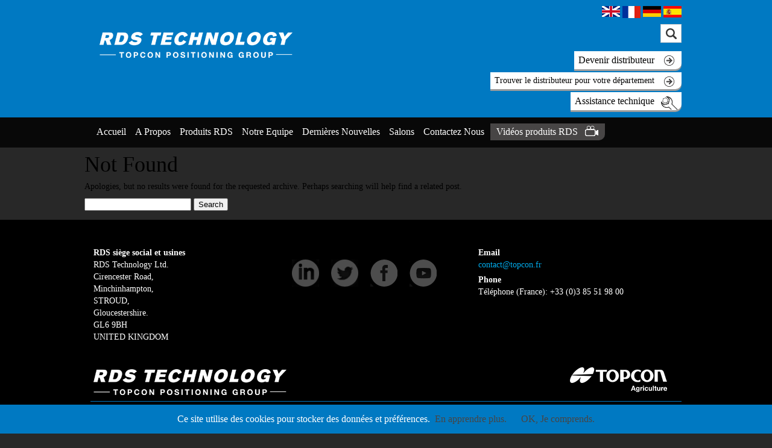

--- FILE ---
content_type: text/html; charset=UTF-8
request_url: https://fr.rdstec.com/department/5-engineering-and-service/
body_size: 7094
content:
<!DOCTYPE html PUBLIC "-//W3C//DTD XHTML 1.0 Transitional//EN" "http://www.w3.org/TR/xhtml1/DTD/xhtml1-transitional.dtd">
<html xmlns="http://www.w3.org/1999/xhtml" lang="en-US" class="_menu-open">
<head>
    <meta charset="UTF-8" />
    <meta name="viewport" content="width=device-width, user-scalable=no, initial-scale=1.0">
    <meta http-equiv="X-UA-Compatible" content="IE=9; IE=8; IE=7; IE=EDGE" />
    <link rel="shortcut icon" href="https://fr.rdstec.com/custom-content/themes/rdstec_fr/favicon.ico" type="image/x-icon" />
    <link rel="apple-touch-icon" href="https://fr.rdstec.com/custom-content/themes/rdstec_fr/apple-touch-icon.png" />
        <title>Génie &amp; Service Archives - RDS Technology - page 1</title>
    <link rel="profile" href="http://gmpg.org/xfn/11" />
    <!--[if !lte IE 6]><!-->
    <link rel="stylesheet" type="text/css" media="all" href="https://fr.rdstec.com/custom-content/themes/rdstec_fr/style.css?ver=1.0.5" />
    <!--<![endif]-->
    <!--[if IE 6]>
    <link rel="stylesheet" href="http://universal-ie6-css.googlecode.com/files/ie6.1.1.css" media="screen, projection">
    <![endif]-->
	<!-- Makes bullets magically appear on IE7 -->
	<!--[if IE 7]>
		<style>
			.single .content-container ul {
				list-style: outside disc !important;
			}
		</style>
    <![endif]-->
	
    <link rel="alternate" href="de.rdstec.com" hreflang="de" />
    <link rel="alternate" href="es.rdstec.com" hreflang="es" /> 
    <link rel="alternate" href="rdstec.com" hreflang="en" />
    <link rel="pingback" href="https://fr.rdstec.com/xmlrpc.php" />
	<link href='http://fonts.googleapis.com/css?family=Sanchez:400,400italic' rel='stylesheet' type='text/css'>
    <meta name='robots' content='index, follow, max-image-preview:large, max-snippet:-1, max-video-preview:-1' />
	<style>img:is([sizes="auto" i], [sizes^="auto," i]) { contain-intrinsic-size: 3000px 1500px }</style>
	
	<!-- This site is optimized with the Yoast SEO plugin v26.5 - https://yoast.com/wordpress/plugins/seo/ -->
	<link rel="canonical" href="https://fr.rdstec.com/department/5-engineering-and-service/" />
	<meta property="og:locale" content="en_US" />
	<meta property="og:type" content="article" />
	<meta property="og:title" content="Génie &amp; Service Archives - RDS Technology" />
	<meta property="og:url" content="https://fr.rdstec.com/department/5-engineering-and-service/" />
	<meta property="og:site_name" content="RDS Technology" />
	<script type="application/ld+json" class="yoast-schema-graph">{"@context":"https://schema.org","@graph":[{"@type":"CollectionPage","@id":"https://fr.rdstec.com/department/5-engineering-and-service/","url":"https://fr.rdstec.com/department/5-engineering-and-service/","name":"Génie &amp; Service Archives - RDS Technology","isPartOf":{"@id":"https://fr.rdstec.com/#website"},"primaryImageOfPage":{"@id":"https://fr.rdstec.com/department/5-engineering-and-service/#primaryimage"},"image":{"@id":"https://fr.rdstec.com/department/5-engineering-and-service/#primaryimage"},"thumbnailUrl":"https://fr.rdstec.com/custom-content/uploads/2015/09/AAA_0187FOJ.png","breadcrumb":{"@id":"https://fr.rdstec.com/department/5-engineering-and-service/#breadcrumb"},"inLanguage":"en-US"},{"@type":"ImageObject","inLanguage":"en-US","@id":"https://fr.rdstec.com/department/5-engineering-and-service/#primaryimage","url":"https://fr.rdstec.com/custom-content/uploads/2015/09/AAA_0187FOJ.png","contentUrl":"https://fr.rdstec.com/custom-content/uploads/2015/09/AAA_0187FOJ.png","width":219,"height":292},{"@type":"BreadcrumbList","@id":"https://fr.rdstec.com/department/5-engineering-and-service/#breadcrumb","itemListElement":[{"@type":"ListItem","position":1,"name":"Home","item":"https://fr.rdstec.com/"},{"@type":"ListItem","position":2,"name":"Génie &amp; Service"}]},{"@type":"WebSite","@id":"https://fr.rdstec.com/#website","url":"https://fr.rdstec.com/","name":"RDS Technology","description":"Precisely","potentialAction":[{"@type":"SearchAction","target":{"@type":"EntryPoint","urlTemplate":"https://fr.rdstec.com/?s={search_term_string}"},"query-input":{"@type":"PropertyValueSpecification","valueRequired":true,"valueName":"search_term_string"}}],"inLanguage":"en-US"}]}</script>
	<!-- / Yoast SEO plugin. -->


<link rel="alternate" type="application/rss+xml" title="RDS Technology &raquo; Génie &amp; Service Department Feed" href="https://fr.rdstec.com/department/5-engineering-and-service/feed/" />
<script type="text/javascript">
/* <![CDATA[ */
window._wpemojiSettings = {"baseUrl":"https:\/\/s.w.org\/images\/core\/emoji\/16.0.1\/72x72\/","ext":".png","svgUrl":"https:\/\/s.w.org\/images\/core\/emoji\/16.0.1\/svg\/","svgExt":".svg","source":{"concatemoji":"https:\/\/fr.rdstec.com\/wp-includes\/js\/wp-emoji-release.min.js?ver=6.8.3"}};
/*! This file is auto-generated */
!function(s,n){var o,i,e;function c(e){try{var t={supportTests:e,timestamp:(new Date).valueOf()};sessionStorage.setItem(o,JSON.stringify(t))}catch(e){}}function p(e,t,n){e.clearRect(0,0,e.canvas.width,e.canvas.height),e.fillText(t,0,0);var t=new Uint32Array(e.getImageData(0,0,e.canvas.width,e.canvas.height).data),a=(e.clearRect(0,0,e.canvas.width,e.canvas.height),e.fillText(n,0,0),new Uint32Array(e.getImageData(0,0,e.canvas.width,e.canvas.height).data));return t.every(function(e,t){return e===a[t]})}function u(e,t){e.clearRect(0,0,e.canvas.width,e.canvas.height),e.fillText(t,0,0);for(var n=e.getImageData(16,16,1,1),a=0;a<n.data.length;a++)if(0!==n.data[a])return!1;return!0}function f(e,t,n,a){switch(t){case"flag":return n(e,"\ud83c\udff3\ufe0f\u200d\u26a7\ufe0f","\ud83c\udff3\ufe0f\u200b\u26a7\ufe0f")?!1:!n(e,"\ud83c\udde8\ud83c\uddf6","\ud83c\udde8\u200b\ud83c\uddf6")&&!n(e,"\ud83c\udff4\udb40\udc67\udb40\udc62\udb40\udc65\udb40\udc6e\udb40\udc67\udb40\udc7f","\ud83c\udff4\u200b\udb40\udc67\u200b\udb40\udc62\u200b\udb40\udc65\u200b\udb40\udc6e\u200b\udb40\udc67\u200b\udb40\udc7f");case"emoji":return!a(e,"\ud83e\udedf")}return!1}function g(e,t,n,a){var r="undefined"!=typeof WorkerGlobalScope&&self instanceof WorkerGlobalScope?new OffscreenCanvas(300,150):s.createElement("canvas"),o=r.getContext("2d",{willReadFrequently:!0}),i=(o.textBaseline="top",o.font="600 32px Arial",{});return e.forEach(function(e){i[e]=t(o,e,n,a)}),i}function t(e){var t=s.createElement("script");t.src=e,t.defer=!0,s.head.appendChild(t)}"undefined"!=typeof Promise&&(o="wpEmojiSettingsSupports",i=["flag","emoji"],n.supports={everything:!0,everythingExceptFlag:!0},e=new Promise(function(e){s.addEventListener("DOMContentLoaded",e,{once:!0})}),new Promise(function(t){var n=function(){try{var e=JSON.parse(sessionStorage.getItem(o));if("object"==typeof e&&"number"==typeof e.timestamp&&(new Date).valueOf()<e.timestamp+604800&&"object"==typeof e.supportTests)return e.supportTests}catch(e){}return null}();if(!n){if("undefined"!=typeof Worker&&"undefined"!=typeof OffscreenCanvas&&"undefined"!=typeof URL&&URL.createObjectURL&&"undefined"!=typeof Blob)try{var e="postMessage("+g.toString()+"("+[JSON.stringify(i),f.toString(),p.toString(),u.toString()].join(",")+"));",a=new Blob([e],{type:"text/javascript"}),r=new Worker(URL.createObjectURL(a),{name:"wpTestEmojiSupports"});return void(r.onmessage=function(e){c(n=e.data),r.terminate(),t(n)})}catch(e){}c(n=g(i,f,p,u))}t(n)}).then(function(e){for(var t in e)n.supports[t]=e[t],n.supports.everything=n.supports.everything&&n.supports[t],"flag"!==t&&(n.supports.everythingExceptFlag=n.supports.everythingExceptFlag&&n.supports[t]);n.supports.everythingExceptFlag=n.supports.everythingExceptFlag&&!n.supports.flag,n.DOMReady=!1,n.readyCallback=function(){n.DOMReady=!0}}).then(function(){return e}).then(function(){var e;n.supports.everything||(n.readyCallback(),(e=n.source||{}).concatemoji?t(e.concatemoji):e.wpemoji&&e.twemoji&&(t(e.twemoji),t(e.wpemoji)))}))}((window,document),window._wpemojiSettings);
/* ]]> */
</script>
<style id='wp-emoji-styles-inline-css' type='text/css'>

	img.wp-smiley, img.emoji {
		display: inline !important;
		border: none !important;
		box-shadow: none !important;
		height: 1em !important;
		width: 1em !important;
		margin: 0 0.07em !important;
		vertical-align: -0.1em !important;
		background: none !important;
		padding: 0 !important;
	}
</style>
<link rel='stylesheet' id='wp-block-library-css' href='https://fr.rdstec.com/wp-includes/css/dist/block-library/style.min.css?ver=6.8.3' type='text/css' media='all' />
<style id='classic-theme-styles-inline-css' type='text/css'>
/*! This file is auto-generated */
.wp-block-button__link{color:#fff;background-color:#32373c;border-radius:9999px;box-shadow:none;text-decoration:none;padding:calc(.667em + 2px) calc(1.333em + 2px);font-size:1.125em}.wp-block-file__button{background:#32373c;color:#fff;text-decoration:none}
</style>
<style id='global-styles-inline-css' type='text/css'>
:root{--wp--preset--aspect-ratio--square: 1;--wp--preset--aspect-ratio--4-3: 4/3;--wp--preset--aspect-ratio--3-4: 3/4;--wp--preset--aspect-ratio--3-2: 3/2;--wp--preset--aspect-ratio--2-3: 2/3;--wp--preset--aspect-ratio--16-9: 16/9;--wp--preset--aspect-ratio--9-16: 9/16;--wp--preset--color--black: #000000;--wp--preset--color--cyan-bluish-gray: #abb8c3;--wp--preset--color--white: #ffffff;--wp--preset--color--pale-pink: #f78da7;--wp--preset--color--vivid-red: #cf2e2e;--wp--preset--color--luminous-vivid-orange: #ff6900;--wp--preset--color--luminous-vivid-amber: #fcb900;--wp--preset--color--light-green-cyan: #7bdcb5;--wp--preset--color--vivid-green-cyan: #00d084;--wp--preset--color--pale-cyan-blue: #8ed1fc;--wp--preset--color--vivid-cyan-blue: #0693e3;--wp--preset--color--vivid-purple: #9b51e0;--wp--preset--gradient--vivid-cyan-blue-to-vivid-purple: linear-gradient(135deg,rgba(6,147,227,1) 0%,rgb(155,81,224) 100%);--wp--preset--gradient--light-green-cyan-to-vivid-green-cyan: linear-gradient(135deg,rgb(122,220,180) 0%,rgb(0,208,130) 100%);--wp--preset--gradient--luminous-vivid-amber-to-luminous-vivid-orange: linear-gradient(135deg,rgba(252,185,0,1) 0%,rgba(255,105,0,1) 100%);--wp--preset--gradient--luminous-vivid-orange-to-vivid-red: linear-gradient(135deg,rgba(255,105,0,1) 0%,rgb(207,46,46) 100%);--wp--preset--gradient--very-light-gray-to-cyan-bluish-gray: linear-gradient(135deg,rgb(238,238,238) 0%,rgb(169,184,195) 100%);--wp--preset--gradient--cool-to-warm-spectrum: linear-gradient(135deg,rgb(74,234,220) 0%,rgb(151,120,209) 20%,rgb(207,42,186) 40%,rgb(238,44,130) 60%,rgb(251,105,98) 80%,rgb(254,248,76) 100%);--wp--preset--gradient--blush-light-purple: linear-gradient(135deg,rgb(255,206,236) 0%,rgb(152,150,240) 100%);--wp--preset--gradient--blush-bordeaux: linear-gradient(135deg,rgb(254,205,165) 0%,rgb(254,45,45) 50%,rgb(107,0,62) 100%);--wp--preset--gradient--luminous-dusk: linear-gradient(135deg,rgb(255,203,112) 0%,rgb(199,81,192) 50%,rgb(65,88,208) 100%);--wp--preset--gradient--pale-ocean: linear-gradient(135deg,rgb(255,245,203) 0%,rgb(182,227,212) 50%,rgb(51,167,181) 100%);--wp--preset--gradient--electric-grass: linear-gradient(135deg,rgb(202,248,128) 0%,rgb(113,206,126) 100%);--wp--preset--gradient--midnight: linear-gradient(135deg,rgb(2,3,129) 0%,rgb(40,116,252) 100%);--wp--preset--font-size--small: 13px;--wp--preset--font-size--medium: 20px;--wp--preset--font-size--large: 36px;--wp--preset--font-size--x-large: 42px;--wp--preset--spacing--20: 0.44rem;--wp--preset--spacing--30: 0.67rem;--wp--preset--spacing--40: 1rem;--wp--preset--spacing--50: 1.5rem;--wp--preset--spacing--60: 2.25rem;--wp--preset--spacing--70: 3.38rem;--wp--preset--spacing--80: 5.06rem;--wp--preset--shadow--natural: 6px 6px 9px rgba(0, 0, 0, 0.2);--wp--preset--shadow--deep: 12px 12px 50px rgba(0, 0, 0, 0.4);--wp--preset--shadow--sharp: 6px 6px 0px rgba(0, 0, 0, 0.2);--wp--preset--shadow--outlined: 6px 6px 0px -3px rgba(255, 255, 255, 1), 6px 6px rgba(0, 0, 0, 1);--wp--preset--shadow--crisp: 6px 6px 0px rgba(0, 0, 0, 1);}:where(.is-layout-flex){gap: 0.5em;}:where(.is-layout-grid){gap: 0.5em;}body .is-layout-flex{display: flex;}.is-layout-flex{flex-wrap: wrap;align-items: center;}.is-layout-flex > :is(*, div){margin: 0;}body .is-layout-grid{display: grid;}.is-layout-grid > :is(*, div){margin: 0;}:where(.wp-block-columns.is-layout-flex){gap: 2em;}:where(.wp-block-columns.is-layout-grid){gap: 2em;}:where(.wp-block-post-template.is-layout-flex){gap: 1.25em;}:where(.wp-block-post-template.is-layout-grid){gap: 1.25em;}.has-black-color{color: var(--wp--preset--color--black) !important;}.has-cyan-bluish-gray-color{color: var(--wp--preset--color--cyan-bluish-gray) !important;}.has-white-color{color: var(--wp--preset--color--white) !important;}.has-pale-pink-color{color: var(--wp--preset--color--pale-pink) !important;}.has-vivid-red-color{color: var(--wp--preset--color--vivid-red) !important;}.has-luminous-vivid-orange-color{color: var(--wp--preset--color--luminous-vivid-orange) !important;}.has-luminous-vivid-amber-color{color: var(--wp--preset--color--luminous-vivid-amber) !important;}.has-light-green-cyan-color{color: var(--wp--preset--color--light-green-cyan) !important;}.has-vivid-green-cyan-color{color: var(--wp--preset--color--vivid-green-cyan) !important;}.has-pale-cyan-blue-color{color: var(--wp--preset--color--pale-cyan-blue) !important;}.has-vivid-cyan-blue-color{color: var(--wp--preset--color--vivid-cyan-blue) !important;}.has-vivid-purple-color{color: var(--wp--preset--color--vivid-purple) !important;}.has-black-background-color{background-color: var(--wp--preset--color--black) !important;}.has-cyan-bluish-gray-background-color{background-color: var(--wp--preset--color--cyan-bluish-gray) !important;}.has-white-background-color{background-color: var(--wp--preset--color--white) !important;}.has-pale-pink-background-color{background-color: var(--wp--preset--color--pale-pink) !important;}.has-vivid-red-background-color{background-color: var(--wp--preset--color--vivid-red) !important;}.has-luminous-vivid-orange-background-color{background-color: var(--wp--preset--color--luminous-vivid-orange) !important;}.has-luminous-vivid-amber-background-color{background-color: var(--wp--preset--color--luminous-vivid-amber) !important;}.has-light-green-cyan-background-color{background-color: var(--wp--preset--color--light-green-cyan) !important;}.has-vivid-green-cyan-background-color{background-color: var(--wp--preset--color--vivid-green-cyan) !important;}.has-pale-cyan-blue-background-color{background-color: var(--wp--preset--color--pale-cyan-blue) !important;}.has-vivid-cyan-blue-background-color{background-color: var(--wp--preset--color--vivid-cyan-blue) !important;}.has-vivid-purple-background-color{background-color: var(--wp--preset--color--vivid-purple) !important;}.has-black-border-color{border-color: var(--wp--preset--color--black) !important;}.has-cyan-bluish-gray-border-color{border-color: var(--wp--preset--color--cyan-bluish-gray) !important;}.has-white-border-color{border-color: var(--wp--preset--color--white) !important;}.has-pale-pink-border-color{border-color: var(--wp--preset--color--pale-pink) !important;}.has-vivid-red-border-color{border-color: var(--wp--preset--color--vivid-red) !important;}.has-luminous-vivid-orange-border-color{border-color: var(--wp--preset--color--luminous-vivid-orange) !important;}.has-luminous-vivid-amber-border-color{border-color: var(--wp--preset--color--luminous-vivid-amber) !important;}.has-light-green-cyan-border-color{border-color: var(--wp--preset--color--light-green-cyan) !important;}.has-vivid-green-cyan-border-color{border-color: var(--wp--preset--color--vivid-green-cyan) !important;}.has-pale-cyan-blue-border-color{border-color: var(--wp--preset--color--pale-cyan-blue) !important;}.has-vivid-cyan-blue-border-color{border-color: var(--wp--preset--color--vivid-cyan-blue) !important;}.has-vivid-purple-border-color{border-color: var(--wp--preset--color--vivid-purple) !important;}.has-vivid-cyan-blue-to-vivid-purple-gradient-background{background: var(--wp--preset--gradient--vivid-cyan-blue-to-vivid-purple) !important;}.has-light-green-cyan-to-vivid-green-cyan-gradient-background{background: var(--wp--preset--gradient--light-green-cyan-to-vivid-green-cyan) !important;}.has-luminous-vivid-amber-to-luminous-vivid-orange-gradient-background{background: var(--wp--preset--gradient--luminous-vivid-amber-to-luminous-vivid-orange) !important;}.has-luminous-vivid-orange-to-vivid-red-gradient-background{background: var(--wp--preset--gradient--luminous-vivid-orange-to-vivid-red) !important;}.has-very-light-gray-to-cyan-bluish-gray-gradient-background{background: var(--wp--preset--gradient--very-light-gray-to-cyan-bluish-gray) !important;}.has-cool-to-warm-spectrum-gradient-background{background: var(--wp--preset--gradient--cool-to-warm-spectrum) !important;}.has-blush-light-purple-gradient-background{background: var(--wp--preset--gradient--blush-light-purple) !important;}.has-blush-bordeaux-gradient-background{background: var(--wp--preset--gradient--blush-bordeaux) !important;}.has-luminous-dusk-gradient-background{background: var(--wp--preset--gradient--luminous-dusk) !important;}.has-pale-ocean-gradient-background{background: var(--wp--preset--gradient--pale-ocean) !important;}.has-electric-grass-gradient-background{background: var(--wp--preset--gradient--electric-grass) !important;}.has-midnight-gradient-background{background: var(--wp--preset--gradient--midnight) !important;}.has-small-font-size{font-size: var(--wp--preset--font-size--small) !important;}.has-medium-font-size{font-size: var(--wp--preset--font-size--medium) !important;}.has-large-font-size{font-size: var(--wp--preset--font-size--large) !important;}.has-x-large-font-size{font-size: var(--wp--preset--font-size--x-large) !important;}
:where(.wp-block-post-template.is-layout-flex){gap: 1.25em;}:where(.wp-block-post-template.is-layout-grid){gap: 1.25em;}
:where(.wp-block-columns.is-layout-flex){gap: 2em;}:where(.wp-block-columns.is-layout-grid){gap: 2em;}
:root :where(.wp-block-pullquote){font-size: 1.5em;line-height: 1.6;}
</style>
<script type="text/javascript" src="https://fr.rdstec.com/wp-includes/js/jquery/jquery.min.js?ver=3.7.1" id="jquery-core-js"></script>
<script type="text/javascript" src="https://fr.rdstec.com/wp-includes/js/jquery/jquery-migrate.min.js?ver=3.4.1" id="jquery-migrate-js"></script>
<script type="text/javascript" src="https://fr.rdstec.com/custom-content/themes/rdstec_fr/js/general.js?ver=1.0.0" id="general-js"></script>
<script type="text/javascript" src="https://fr.rdstec.com/custom-content/themes/rdstec_fr/inc/carousel/js/jquery.scrollTo-min.js?ver=6.8.3" id="jquery.scrollto-js"></script>
<script type="text/javascript" src="https://fr.rdstec.com/custom-content/themes/rdstec_fr/inc/carousel/js/jquery-timers.js?ver=6.8.3" id="jquery.timers-js"></script>
<script type="text/javascript" src="https://fr.rdstec.com/custom-content/themes/rdstec_fr/inc/carousel/js/bfcarousel-fade.js?ver=1.0.3" id="bfcarousel-js"></script>
<link rel="https://api.w.org/" href="https://fr.rdstec.com/wp-json/" /><link rel="EditURI" type="application/rsd+xml" title="RSD" href="https://fr.rdstec.com/xmlrpc.php?rsd" />
<!-- Stream WordPress user activity plugin v4.1.1 -->
</head>
<body class="archive tax-department term-5-engineering-and-service term-53 wp-theme-bluefuse wp-child-theme-rdstec_fr">
<!--[if IE 6]>
<h2>You are currently using Microsoft Internet Explorer 6<br />which this site does not support.</h2>
<p>It is strongly recommended that you upgrade your browser.<br />
<a href="http://internet-explorer.uk.msn.com/">Download the latest version of Microsoft Internet Explorer</a> -
<a href="http://www.mozilla.com/en-US/firefox/new/">Download Mozilla Firefox</a> -
<a href="http://www.google.com/chrome">Download Google Chrome</a></p>
<hr />
<![endif]-->

<!-- <div class="under-construction"><h3>Nous vous rémercions de votre patience pendant que nous finissons de mettre à jour notre site web.</h3></div> -->

<div id="wrapper">
    <div id="header">
		<!-- Cookies. nom nom : TODO -->
				<script>
			document.addEventListener('DOMContentLoaded', function(event) {
				cookieChoices.showCookieConsentBar('Ce site utilise des cookies pour stocker des données et préférences.',
				'OK, Je comprends.', 'En apprendre plus.', '/cookies');
			});
		</script>
	
        <div class="header-content">
                            <a href="/" class="logo" title="Home">RDS Technology</a>
                        
            <!-- Translation redirects -->
            <div class="flags">
                <a href="http://rdstec.com" class="flag flag-en" title="Permalink to the English site"></a>
                <a href="http://fr.rdstec.com" class="flag flag-fr" title="Permalink to the French site"></a>
                <a href="http://de.rdstec.com" class="flag flag-de" title="Permalink to the German site"></a>
                <a href="http://es.rdstec.com" class="flag flag-es" title="Permalink to the Spanish site"></a>
            </div>

			<div id="accessibility-container">

                <!-- Google Translate -->
                <div id="google_translate_element"></div>
                <script type="text/javascript">
                    function googleTranslateElementInit() {
                        // console.log( google.translate.TranslateElement.InlineLayout );
                        new google.translate.TranslateElement(
                            {
                                pageLanguage: 'en',
                                // Target languages
                                includedLanguages: 'sq,af,ar,hy,az,eu,be,bn,bg,ca,zh,zh,hr,cs,da,nl,eo,et,tl,fi,gl,ka,el,gu,ht,iw,hi,hu,is,id,ga,it,ja,kn,ko,la,lv,lt,mk,ms,mt,no,fa,pl,pt,ro,ru,sr,sk,sl,sw,sv,ta,te,th,tr,ur,vi,cy,yi',
                                layout: google.translate.TranslateElement.InlineLayout.VERTICAL
                            },
                            'google_translate_element'
                        );
                    }
                </script>
                <script type="text/javascript" src="//translate.google.com/translate_a/element.js?cb=googleTranslateElementInit"></script>

				<!-- Search Form -->
                <form method="get" id="searchform" action="https://fr.rdstec.com/">
        <input type="text" class="field" name="s" id="s" />
        <input type="submit" class="submit" name="submit" id="searchsubmit" value="Search" />
</form>
			</div>

			<div id="header-links-container">
				<a href="welcome/become-distributor">
                    <span class="btn-style1" id="header-links-btn1" >
					   <span>Devenir distributeur</span> 
				    </span>
                </a>
                <a href="/welcome/links">
                    <span class="btn-style1" id="header-links-btn1" >
                       <span style="font-size: 14px;">Trouver le distributeur pour votre département</span> 
                    </span>
                </a>
				<a href="https://support.rdstec.co.uk/" target="_blank" rel="nofollow">
                    <span class="btn-style1" id="header-links-btn2">
					   <span>Assistance technique</span>
                    </span>
				</a>
			</div>

        </div>
    </div>


    <div id="main-nav">

        <div class="mobile-menu-modal"></div>

        <ul id="menu-main-nav" class="menu"><li id="menu-item-4" class="menu-item menu-item-type-custom menu-item-object-custom menu-item-4"><a href="/">Accueil</a></li>
<li id="menu-item-9" class="menu-item menu-item-type-post_type menu-item-object-page menu-item-9"><a href="https://fr.rdstec.com/about-rds/">A Propos</a></li>
<li id="menu-item-5" class="menu-item menu-item-type-post_type menu-item-object-page menu-item-5"><a href="https://fr.rdstec.com/product/">Produits RDS</a></li>
<li id="menu-item-14" class="menu-item menu-item-type-post_type menu-item-object-page menu-item-14"><a href="https://fr.rdstec.com/our-people/">Notre Equipe</a></li>
<li id="menu-item-25" class="menu-item menu-item-type-post_type menu-item-object-page menu-item-25"><a href="https://fr.rdstec.com/latest-news/">Dernières Nouvelles</a></li>
<li id="menu-item-24" class="menu-item menu-item-type-post_type menu-item-object-page menu-item-24"><a href="https://fr.rdstec.com/exhibitions/">Salons</a></li>
<li id="menu-item-23" class="menu-item menu-item-type-post_type menu-item-object-page menu-item-23"><a href="https://fr.rdstec.com/contact-us/">Contactez Nous</a></li>
<li id="menu-item-26" class="btn-style2 product-vid-item menu-item menu-item-type-post_type menu-item-object-page menu-item-26"><a href="https://fr.rdstec.com/product-videos/">Vidéos produits RDS</a></li>
</ul>
        <div id="accessibility-container-mob"></div>

    </div>

    <div id="main-nav-mobile-bar">
        <a href="#" class="mobile-menu-btn">
            <span class="icon-text">MENU</span>
            <span class="icon-line"></span>
            <span class="icon-line"></span>
            <span class="icon-line"></span>
        </a>
    </div>	
<div id="content">
	<div id="post-0" class="post error404 not-found">
        <h1 class="entry-title">Not Found</h1>
        <div class="entry-content">
            <p>Apologies, but no results were found for the requested archive. Perhaps searching will help find a related post.</p>
            <form method="get" id="searchform" action="https://fr.rdstec.com/">
        <input type="text" class="field" name="s" id="s" />
        <input type="submit" class="submit" name="submit" id="searchsubmit" value="Search" />
</form>        </div><!-- .entry-content -->
    </div><!-- #post-0 -->
</div>

    <div id="footer">
        <div class="footer-content">
            <div class="div33">
				<p class="titles">RDS siège social et usines</p>
				<p>RDS Technology Ltd.</p>
				<p>Cirencester Road, </p>
				<p>Minchinhampton, </p>
				<p>STROUD, </p>
				<p>Gloucestershire. </p>
				<p>GL6 9BH </p>
				<p>UNITED KINGDOM</p>
			</div>
			<div class="div33">
<!-- 				<p class="titles">Fax: </p>
				<p>Renseignements généraux/ Marketing: <a class="tel-cheat-desktop-light" href="tel:+441453733311">+44 (0) 1453 733311 </a></p>
				<p>Achats/Ventes/Compabilité/Ingénierie/</p>
				<p>OEM: <a class="tel-cheat-desktop-light" href="tel:+441453733322">+44 (0) 1453 733322</a></p>
				<p>Service réparations: <a class="tel-cheat-desktop-light" href="tel:+441453733313">+44 (0) 1453 733313 </a></p> -->
				<br>
				<a href="https://www.linkedin.com/company/rds-technology-ltd?trk=biz-companies-cym" class="social-media-icon linkedin" target="_blank" rel="nofollow"><img src="https://fr.rdstec.com/custom-content/themes/rdstec_fr/images/icon-linked-in.png"></a><a href="https://twitter.com/RDS_Technology" class="social-media-icon twitter" target="_blank" rel="nofollow"><img src="https://fr.rdstec.com/custom-content/themes/rdstec_fr/images/icon-twitter.png"></a><a href="https://www.facebook.com/TopconPrecisionAg/?fref=ts" class="social-media-icon facebook" target="_blank" rel="nofollow"><img src="https://fr.rdstec.com/custom-content/themes/rdstec_fr/images/icon-facebook.png"></a><a href="https://www.youtube.com/channel/UCrl4kABwSC36R35HAOGfk8w" class="social-media-icon youtube" target="_blank" rel="nofollow"><img src="https://fr.rdstec.com/custom-content/themes/rdstec_fr/images/icon-youtube.png"></a>			</div>
			<div class="div33 col3">
				<p class="titles">Email</p>
				<p><a class="email" href="mailto:contact@topcon.fr">contact@topcon.fr</a></p>
				<p class="titles">Phone</p>
				<p>Téléphone (France): <a class="tel-cheat-desktop-light" href="tel:+330385519800  ">+33 (0)3 85 51 98 00</a></p>
			</div>
        </div>
		<div class="footer-content">
			<div id="footer_banner1"></div>
			<a href="https://www.topconpositioning.com" target="_blank" rel="nofollow"><div id="footer_banner2"></div></a>
		</div>
		<hr class="orange-hr" style="margin: 0 auto; max-width: 980px;">
		<div id="footer-nav">
			<ul id="menu-footer-nav" class="menu"><li id="menu-item-27" class="menu-item menu-item-type-post_type menu-item-object-page menu-item-27"><a href="https://fr.rdstec.com/product-videos/">Vidéos produits RDS</a></li>
<li id="menu-item-28" class="menu-item menu-item-type-post_type menu-item-object-page menu-item-28"><a href="https://fr.rdstec.com/contact-us/">Contactez Nous</a></li>
<li id="menu-item-29" class="menu-item menu-item-type-post_type menu-item-object-page menu-item-29"><a href="https://fr.rdstec.com/exhibitions/">Salons</a></li>
<li id="menu-item-30" class="menu-item menu-item-type-post_type menu-item-object-page menu-item-30"><a href="https://fr.rdstec.com/latest-news/">Dernières Nouvelles</a></li>
<li id="menu-item-167" class="menu-item menu-item-type-post_type menu-item-object-page menu-item-167"><a href="https://fr.rdstec.com/privacy-policy/">Protection des Données</a></li>
<li id="menu-item-168" class="menu-item menu-item-type-post_type menu-item-object-page menu-item-168"><a href="https://fr.rdstec.com/terms-conditions/">Conditions Générales</a></li>
<li id="menu-item-472" class="menu-item menu-item-type-post_type menu-item-object-page menu-item-472"><a href="https://fr.rdstec.com/cookies/">Cookie Policy</a></li>
</ul>			
			<center><p>Site Web : Conception et développement par <a href="http://www.bluefusesystems.com/" target="_blank" rel="nofollow">Bluefuse Systems</a></p></center>
		</div>
    </div>
</div> <!-- wrapper -->
<script type="speculationrules">
{"prefetch":[{"source":"document","where":{"and":[{"href_matches":"\/*"},{"not":{"href_matches":["\/wp-*.php","\/wp-admin\/*","\/custom-content\/uploads\/*","\/custom-content\/*","\/custom-content\/plugins\/*","\/custom-content\/themes\/rdstec_fr\/*","\/custom-content\/themes\/bluefuse\/*","\/*\\?(.+)"]}},{"not":{"selector_matches":"a[rel~=\"nofollow\"]"}},{"not":{"selector_matches":".no-prefetch, .no-prefetch a"}}]},"eagerness":"conservative"}]}
</script>
<script type="text/javascript" src="https://fr.rdstec.com/custom-content/themes/rdstec_fr/js/cookiechoices.js?ver=6.8.3" id="cookies-js"></script>


--- FILE ---
content_type: text/css; charset=UTF-8
request_url: https://fr.rdstec.com/custom-content/themes/rdstec_fr/style.css?ver=1.0.5
body_size: 8735
content:
/*
Theme Name: RDS Theme
Template: bluefuse
Description: Theme for the RDS Project - child theme of bluefuse
Version: 0.0.1
Theme URI: http://www.bluefusesystems.co.uk
Author: Hugo Burguete for Blue Fuse Systems
Author URI: http://www.bluefusesystems.co.uk
*/
/* Load parent theme CSS */
@import url("../bluefuse/style.css");


/*=================================
	1. Styles
 --------------------------------*/
.clear {
	clear: both;
}

/* Structure Styles. */
body {
	background: #282828;
	font-family: 'Sanchez', serif;
}

h4 {
	font-size: 17px;
}

h3 {
	font-size: 21px;
}

img {
	max-width: 100%;
	height: auto;
}

table tr:first-child {
	background: #0079C2;
	color: white;
}

table td {
	font-size: 14px;
	padding: 10px;
	width: 30%;
}

table td.weird_guy{
	word-break: break-all;
}

table td:first-child {
	font-size: 14px;
}

.orange-hr {
	display: block;
	border: 0;
	border-top: 1px solid #0079C2;
}

.red-text {
	color: red;
}

.float_r {
	float: right;
}

.float_l {
	float: left;
}

.hidden-element {
	display: none;
}

.tel-cheat-desktop-light {
	cursor: text;
	color: white;
}

.tel-cheat-desktop-dark {
	cursor: text;
	color: black;
}

.tel-cheat-desktop-light:hover,
.tel-cheat-desktop-dark:hover{
	text-decoration: none;
}

#header h1, .logo {
	background: url('images/logo_inverted.png') no-repeat;
	width: 410px;
	height: 57px;
	margin-bottom: 50px;
	position: relative;
	top: 50px;
}

#header {
	background-color: #0079C2;
	padding-bottom: 30px;
}

.header-content {
	height: 165px;
}

#header-links-container {
	display: block;
	position: absolute;
	max-width: 410px;
	width: 100%;
	right: 0px;
	top: 85px;
	text-align: right;
}

#header-links-btn1 {
	/*padding-right: 35px;*/
	background: #FFF url("images/btn-icon-arrow.png") no-repeat;
	background-position: right 5px;
}

#header-links-btn2 {
	/*padding-right: 35px;*/
	background: #FFF url("images/btn_icon_tool.png") no-repeat;
	background-position: right 3px;
}

#accessibility-container {
	position: absolute;
	top: 40px;
	left: 0;
	width: 100%;
	text-align: right;
}
#header #google_translate_element {
	margin-top: -8px;
	padding-top: 0;
	margin-left: 10px;
	display: inline;
	float: right;
}

#header #searchform {
	display: inline;
	position: relative;
	right: auto;
	top: auto;
	float: right;
	background: #FFF;
}

#header #searchform input[type=submit] {
	background: url('images/icon-magnifying-glass.png') no-repeat;
	background-position: 6px 4px;
	width: 35px;
	height: 31px;
	color: transparent;
}

#header #searchform input[type=submit]:hover {
	cursor: pointer;
}

#header #searchform #s {
	display: none;
}

#header #searchform input {
	height: 29px;
	border: 1px solid #CCC;
	padding: 0 5px;
	margin: 0;
}

#header .flags {
	position: absolute;
	top: 10px;
	right: 0;
	-webkit-box-sizing: border-box;
	-moz-box-sizing: border-box;
	box-sizing: border-box;
}
#header .flags .flag {
	background-repeat: no-repeat;
	background-size: 100%;
	width: 30px;
	height: 35px;
	display: inline-block;
}
#header .flags .flag.flag-fr {
	background-image: url(images/flags/fr.jpg);
}
#header .flags .flag.flag-de {
	background-image: url(images/flags/de.jpg);
}
#header .flags .flag.flag-es {
	background-image: url(images/flags/es.jpg);
}
#header .flags .flag.flag-en {
	background-image: url(images/flags/en.jpg);
}

#content {
	background: #282828;
	margin-top: 10px;
	max-width: 1000px;
}

/* Cookie Disclaimer */
#cookieChoiceInfo {
	background-color: #0079C2;
	height: 3em;
	position: absolute;
}

#cookieChoiceInfo * {
	position: relative;
	top: 1em;
}

#cookieChoiceInfo span{
	color: white;
}

#cookieChoiceInfo a {
	color: #474545;
}

/*NavBar*/
#main-nav {
	margin: 0 auto;
	/*height: 40px;*/
	height: auto;
	background: none repeat scroll 0% 0% rgba(0, 0, 0, 0.8);
	padding-bottom: 0;
}
#main-nav-mobile-bar,
#main-nav a.mobile-menu-btn {
	display: none;
}
.menu,
#main-nav ul {
	margin: 0px auto;
	max-width: 980px;
	width: 100%;
	padding: 5px;
}

#main-nav ul li {
	padding: 5px;
	margin-bottom: 0;
	margin-left: 5px;
}
#main-nav > ul > li {
	margin-bottom: 11px
}

/* hide dropdown menu on desktop*/
#main-nav ul li ul {
	display: none;
}

#main-nav ul li a {
	font-size: 16px;
	font-family: 'Sanchez', serif;
	padding-right: 0;
}

#main-nav ul li.current-menu-item {
	background: transparent url('images/current-nav-icon-bg.png') no-repeat;
	background-position: 50% 100%;
	height: 30px;
	margin-bottom: 0;
}

#main-nav ul li.product-vid-item {
	padding-left: 10px;
	padding-right: 45px;
	background: #474545 url('images/icon_product_video.png') no-repeat;
	background-position: right 2px; /*145px 2px*/
}

#main-nav ul li.product-vid-item.current-menu-item{
	height: 18px;
}

.title-box {
	display: block;
	background: rgba(40, 40, 40, 0.8) none repeat scroll 0% 0%;
	position: absolute;
	top: 0px;
	left: 50%;
	margin-left: -450px;
	color: #FFF;
	text-shadow: 0.5px 0.5px #000;
	border-bottom-right-radius: 30px;
}

.title-box h1 {
	font-size: 31px;
	font-family: 'Sanchez';
	margin: 20px 50px 25px 10px;
	padding: 0px 150px 10px 30px;
	border-bottom: 2px solid #000;
}

.main-content-container {
	overflow: hidden;
}

.content-container {
	background: #E9E9E4;
	overflow: hidden;
	padding: 20px 15px;
	margin-bottom: 10px;
	-webkit-box-shadow: 0 5px 1px -7px #000;
	-moz-box-shadow: 0 5px 1px -7px #000;
	box-shadow: 0 5px 1px -7px #000;
	-webkit-box-shadow: 7px 10px 1px -8px #B6B6B2, -7px 10px 1px -8px #B6B6B2;
	-moz-box-shadow: 7px 10px 1px -8px #B6B6B2, -7px 10px 1px -8px #B6B6B2;
	box-shadow: 7px 10px 1px -8px #B6B6B2, -7px 10px 1px -8px #B6B6B2;
}

.content-container h1,
.content-container p {
	padding: 5px;
	font-family: 'Arial';
}

.content-container p,
.content-container li {
	font-size: 13px;
	font-family: 'Arial';
}

.single .content-container ul {
    list-style: none; /*inside disc*/;
    margin-left: 1em;
}

.single .content-container ul li {
    position: relative;
    left: 1em;
    padding-right: 1em;
    margin-left: 2em;
}

.single .content-container ul li:before {
    content: ' ';
    width: 0.4em;
    height: 0.4em;
    background-color: black;
    border-radius: 100%;
    display: block;
    float: left;
    margin: 0.5em 0 0 -15px;
}

.bf_pagination {
	text-align: center;
	font-family: 'Arial';
	line-height: 18px;
	margin-bottom: 10px;
	font-size: 13px;
}

.bf_pagination .post-item {
	text-align: left;
}

.bf_pagination a, .bf_pagination span {
	margin: 0 5px;
}

/* Product solutions stuff. */
.products-solutions-container {
	overflow: hidden;
}

.index-retrofit-container h4 {
	margin: 10px 12px 15px 12px;
	font-size: 16px;
}

.index-retrofit-container {
	position: relative;
}

.sp-retrofit-standard-products {
	display: block;
	background: #FFF url('images/cta-retro.png') no-repeat;
	background-size: 100% auto;
	width: 100%;
	height: 0;
    padding-bottom: 55%;
    border-bottom-right-radius: 20px;
}

.sp-oem-products {
    display: block;
    background: url("images/oem.png") no-repeat scroll 0% 0% / 100% auto #FFF;
    width: 100%;
    height: 0;
    padding-bottom: 55%;
    border-bottom-right-radius: 20px;
}

.sp-right-arrow {
	position: absolute;
	bottom: 10px;
	right: 10px;
	width: 52px;
	height: 52px;
	background: url('images/right-arrow.png') no-repeat;
}

/*Acordian stuff.*/
#accordian_container {
	clear: both;
	margin-top: 10px;
	padding: 10px;
}

#accordian_container h4 {
	padding-left: 40px;
	padding-top: 9px;
	height: 30px;
	margin-bottom: 5px;
}
#accordian_container .non_accordian_item h4 {
	margin-bottom: 0px;
}

.accordian_item h4:hover,
.accordian_show_all h4 {
	cursor: pointer;
	cursor: hand;
}

.non_accordian_item {
	background-color: #E8E8E8;
	padding-bottom: 10px;
}

.non_accordian_item a {
	color: black;
}

.non_accordian_item h4 {
	background: url('images/accordian_arrow_right.png') no-repeat;
	background-position: 10px 10px;
}


.accordian_item a span:hover {
	text-decoration: underline;
}

.accordian_item {
	background-color: #E8E8E8;
	padding-bottom: 10px;
}

.closed .accordian_content {
	display: none;
}

.closed h4 {
	background: url('images/accordian_arrow_right.png') no-repeat;
	background-position: 10px 10px;
}

.open h4 {
	background: url('images/accordian_arrow.png') no-repeat;
	background-position: 10px 10px;
}

#accordian_container .sp-accordian-item  {
	height: 218px;
	display: block;
}

#accordian_container #accordian_1 .sp-accordian-item {
	background: url('images/accordian/onboard-weighing.jpg') no-repeat;
}

#accordian_container #accordian_2 .sp-accordian-item {
	background: url('images/accordian/seed-drills.png') no-repeat;
}

#accordian_container #accordian_3 .sp-accordian-item {
	background: url('images/accordian/sprayers.png') no-repeat;
}

#accordian_container #accordian_4 .sp-accordian-item {
	background: url('images/accordian/spreaders.png') no-repeat;
}

#accordian_container #accordian_5 .sp-accordian-item {
	background: url('images/accordian/balers.png') no-repeat;
}

#accordian_container #accordian_6 .sp-accordian-item {
	background: url('images/accordian/harvesters.png') no-repeat;
}

#accordian_container #accordian_7 .sp-accordian-item {
	background: url('images/accordian/vehicle.png') no-repeat;
}

#accordian_container #accordian_8 .sp-accordian-item {
	background: url('images/accordian/areamanagement.png') no-repeat;
}

#accordian_container #accordian_9 .sp-accordian-item {
	background: url('images/accordian/chippers.png') no-repeat;
}

.accordian_content {
	position: relative;
	padding: 0 15px 0 10px;
}

.accordian_show_all h4 {
	background: url('images/icon-accordian-show-all.png') no-repeat;
	background-position: 5px 10px;
}

.accordian_content .accordian-item-btn1 {
	background: #0079C2 url('images/icon-white-arrow.png') no-repeat;
	background-position: 80px 10px;
	padding: 10px;
	padding-right: 40px;
	position: absolute;
	top: 10px;
    right: 180px;
}

.accordian_content .accordian-item-btn1 a, .accordian-item-btn2 a {
	font-size: 14px;
	color: white;
}

.accordian_content .accordian-item-btn2 {
	background: #0079C2 url('images/icon-white-arrow.png') no-repeat;
	background-position: 100px 10px;
	padding: 10px;
	padding-right: 60px;
	position: absolute;
	top: 10px;
	right: 30px;
	width: 60px;
}

.accordian_content strong {
	margin-left: 30px;
}

.accordian_item li {
	list-style: none;
	background: url('images/orange-bullet-point.png') no-repeat;
	background-position: 0px 5px;
	padding-left: 20px;
	margin: 10px 20px;
}

.accordian_content li a {
	font-size: 14px;
}

/* Latest Information Side Bar */
#feed-container {
	position: relative;
	background-color: #E8E8E8;
	margin: 5px;
	overflow: hidden;
}

#feed-container h3 {
	padding: 10px;
	font-size: 20px;
	background-color: #D9DBD6;
}

#feed-container #news-feed {
	background: url('images/icon-news-feed.png') no-repeat;
	background-position: 10px 5px;
}

#feed-container #tweets-feed {
	background: url('images/icon-tweet-feed.png') no-repeat;
	background-position: 10px 5px;
}

#feed-container #exhibition-feed {
	background: url('images/icon-exhibition-feed.png') no-repeat;
	background-position: 10px 1px;
}

#feed-container .feed-title hr {
		border: 0;
    height: 2px;
    background-image: -webkit-linear-gradient(left, rgba(0,0,0,0), rgba(0,0,0,0.3), rgba(0,0,0,0));
    background-image:    -moz-linear-gradient(left, rgba(0,0,0,0), rgba(0,0,0,0.3), rgba(0,0,0,0));
    background-image:     -ms-linear-gradient(left, rgba(0,0,0,0), rgba(0,0,0,0.3), rgba(0,0,0,0));
    background-image:      -o-linear-gradient(left, rgba(0,0,0,0), rgba(0,0,0,0.3), rgba(0,0,0,0));
}

#feed-container .feed-title h1 {
	font-size: 26px;
	margin: 20px 5px 5px 40px;
}

#feed-container .feed-item {
	font-size: 13px;
	/*height: auto;*/
	font-family: 'Arial';
	font-style: regular;
	line-height: 16px;
	border-bottom: 1px solid #B6B6B6;
	padding: 15px 0px;
	margin: 0px 10px;
}
#feed-container .feed-item:last-child {
	border: none !important;
}

/* Post Item */
.post-item {
	overflow: hidden;
	padding: 20px;
	margin: 10px 0;
}

.post-item p:first-child {
	margin-top: 20px;
	margin-bottom: 0;
}

.post-item .btn-style3-test {
	margin: 0;
}

.post-item p a {
	display: block;
}

.post-item:hover{
	background: #EEE;
}

.post-item .thumnail-container {
	margin: 10px;
	float: left;
	width: 200px;
	box-sizing: border-box;
}

.post-details-container {
	padding: 10px;
}

.post-details-container img {
	float: left;
	margin: 0 20px;
}



/* Testimonials */

#testimonial-content-container {
	clear: both;
	width: 100%;
}

#testimonial-content-container .speech-baloon-container {
	background-color: white;
	margin-bottom: 0;
	/*height: 200px;*/
	position: relative;
}

#testimonial-content-container .speech-baloon-container p {
	padding: 20px;
	margin-bottom: 0;
}

#testimonial-content-container h4 {
	margin-top: 35px;
	margin-left: 10px;
	color: #FFF;
}

#testimonial-content-container > .div33 {
	position: relative;
}
#testimonial-content-container #pointer-1,
#testimonial-content-container #pointer-2,
#testimonial-content-container #pointer-3 {
	position: absolute;
	border-style: solid;
	border-width: 30px 40px 0 15px;
	border-color: #FFF transparent;
	display: block;
	width: 0;
	left: 50px;
	margin-left: 0;
}


/* Case Studies*/
.case-study-content-container {
	margin-top: 20px;
}

.case-study-person-details {
	float: left;
	width: 15%;
	/*min-width: 150px;*/
}

.case-study-person-details img {
	margin-bottom: 10px;
}

.case-study-person-details p {
	margin: 0;
	padding: 0;
}

.case-study-content{
	display: block;
	float: left;
	width: 50%;
	padding-left: 10px;
	box-sizing: border-box;
}

.single-product .case-study-container h3 {
	background-repeat: no-repeat;
	background-image: url('images/casestudy-icon.png');
	padding-left: 35px;
	height: 30px;
	line-height: 30px;
}

.case-study-comment-section {
	width: 33%;
	float: left;
	padding: 0 0 0 2%;
}

.case-study-comment-section p {
	display: block;
	background: #FFF;
	font-size: 13px;
	padding: 15px;
	margin-bottom: 40px;
}
.quoted-bubble {
	position: relative;
}
.case-study-comment-section p:after {
	content: ' ';
	display: block;
	width: 0;
	height: 0;
	border-style: solid;
	border-width: 25px 30px 0px 15px;
	border-color: #FFF transparent;
	position: absolute;
	bottom: -20px;
}

.case-study-comment-section span {
	position: absolute;
	border-style: solid;
	border-width: 25px 30px 0px 15px;
	border-color: #E8E8E8 transparent;
	display: block;
}

.case-study-comment-section span#pointer1 {
	margin-top: 100px;
	margin-left: 2%;
}

.case-study-comment-section span#pointer2 {
	margin-top: 100px;
	margin-left: 20%;
}

/* Contact Page : Map */
.contact-info-img {
	padding: 2%;
	max-width: 96%;
	border: 1px solid #CCC;
}
.map-container {
	position: relative;
	height: 350px;
	width: 100%;
	margin-bottom: 20px;
}

.map-container:after {
	content: "";
	position: absolute;
	z-index: -1;
	box-shadow: 0px 0px 20px rgba(0, 0, 0, 0.8);
	bottom: 2px;
	width: 80%;
	height: 10%;
	border-radius: 100%;
	left: 10%;
	right: 10%;
}

.map-container iframe,
.map-container object,
.map-container embed {
    position: absolute;
	top: 0;
	left: 0;
	width: 100%;
	height: 350px;
}

#map-canvas {
	height: 350px;
}

.map-pointer {
	position: absolute;
	border-style: solid;
	border-width: 30px 40px 0px 35px;
	border-color: #FFF transparent;
	display: block;
	width: 0px;
	left: 690px;
	top: 175px;
}

.contact-container {
	margin-top: 15px;
}

.contact-container p {
	padding-left: 50px;
}

#rds-address-content.contact-container  {
	background: url('images/icon-address.png') no-repeat;
}

#rds-switchboard-content.contact-container  {
	background: url('images/icon-switchboard.png') no-repeat;
	height: 40px;
}

#rds-fax-content.contact-container {
	background: url('images/icon-fax.png') no-repeat;
}

input[type=submit]{
	cursor: pointer;
}

.contact-form-container form,
.form-container form{
	padding: 20px;
	background-color: #F3F3F3;
}

.contact-form-container .input-field,
.form-container .input-field {
	display: block;
	margin-top: 5px;
	width: 220px;
}

.contact-form-container p,
.form-container p {
	margin-bottom: 0px;
}

#contact-form-content h3,
.form-container h3 {
	margin-bottom: 20px;
}

.contact-form-container
.radio-button-container input {
	margin-bottom: 15px;
}

.contact-form-container
.radio-button-container label {
	font-family: Arial;
	font-size: 13px;
	margin-right: 5px;
}

.contact-form-container small {
	font-family: Arial;
	font-size: 13px;
	display: block;
	margin-right: 5px;
}



.contact-form-container textarea,
.form-container textarea {
	display: block;
	margin-top: 10px;
	width: 100%;
}

.contact-form-container .message,
.form-container .message {
	display: block;
	margin: 15px 0px;
	color: red;
}

.contact-form-container .input_p #enquiry_submit,
.form-container #distributor_submit {
	display: block;
	width: 150px;
	background: #474545 url('images/icon-white-arrow.png') no-repeat;
	background-position: 120px 4px;
	-webkit-box-shadow: 0px 3px 0px 0px #949494;
	-moz-box-shadow: 0px 3px 0px 0px #949494;
	box-shadow: 0px 3px 0px 0px #949494;
	font-family: 'Sanchez', serif;
	font-size: 16px;
	text-align: left;
	color: #FFF;
	border: 0px;
	border-bottom-right-radius: 10px;
	padding: 3px 2px 3px 10px;
}

.contact-form-container .warning,
.form-container .warning {
	display: inline-block;
	margin: 5px 0;
	color: red;
}

/* About page */
.partners {
	overflow: hidden;
	text-align: center;
}
.partners .clear-3 {
	display: none;
}
.partners a {
	display: inline-block;
	width: 20%;
	vertical-align: middle;
	padding: 10px;
	-webkit-box-sizing: border-box;
	-moz-box-sizing: border-box;
	box-sizing: border-box;
}
.partners a img {
	width: 100%;
}

/* ------------------ Products Page --------------- */

/* Banner */
.banner-container {
	position: relative;
	width: 100%;
	height: 130px;
	position: relative;
	margin-bottom: 20px;
	background-color: #282828;
}

.banner-container:after {
	content: "";
	position: absolute;
	z-index: -1;
	box-shadow: 0px 0px 20px rgba(0, 0, 0, 0.8);
	bottom: 2px;
	width: 80%;
	height: 10%;
	border-radius: 100%;
	left: 10%;
	right: 10%;
}

.banner-container img {
	max-width: none;
	height: auto;
	display: block;
	margin: 0 auto;
}

.banner-container #products-banner {
	display: block;
	background: url('images/banner-products.png') no-repeat;
	height: 130px;
	background-position: center;
}

.product-content-container img {
	float: left;
	max-width: 350px;
	max-height: 250px;
	margin: 10px;
}

/*---------------- Products Page 2 -------------------*/
#product-top-content-container p {
	width: 60%;
	float: left;
}

#product-top-content-container span {
	max-width: 300px;
	width: 30%;
	float: right;
}

.product-tab-content .back-span {
	display: block;
}

/* ---------------- Product Details ----------------*/
div.vid-description-box {
	background: #0079C2 url(images/img-video-background.png) no-repeat;
	background-position: right bottom;
	display: block;
	border-bottom-right-radius: 10px;
	-webkit-box-shadow: 0 3px 0px 0px #8E8E8E;
	-moz-box-shadow: 0 3px 0px 0px #8E8E8E;
	box-shadow: 0 3px 0px 0px #8E8E8E;

	width: 92%;
	margin: 2%;
	padding: 2%;
	height: 0;
	padding-bottom: 40%;
}

.vid-description-box p {
	font-family: 'Sanchez';
	font-size: 20px;
	/*height: 100px;*/
	margin: 2%;
	color: #FFF;
	box-sizing: border-box;
	padding-right: 120px;
	width: 96%;
}

.product-extra-file-box,
.product-extra-image-box {
	position: relative;
	background: white;
	padding: 10px;
	margin: 10px;
	overflow: hidden;
	width: 92%;
	margin: 2%;
	padding: 2%;

}

.product-extra-file-box img,
.product-extra-file-box span,
.product-extra-image-box img,
.product-extra-image-box span {
	display: inline-block;
}

.product-extra-file-box #pdf-icon {
	position: absolute;
	bottom: 40px;
	right: 20px;
}

.product-extra-file-box #pdf-image,
.product-extra-image-box img {
	height: auto;
	max-width: none;
	max-height: none;
	width: 90%;
	margin: 5%;
}

.product-extra-image-box span,
.product-extra-file-box span {
	width: 85%;
	margin-left: 5%;
	padding: 5px 3%;
	background: #0079C2 url(images/btn-icon-arrow4.png) no-repeat;
	background-position: right 5px;
	-webkit-box-shadow: 0 3px 0px 0px #9C9C9C;
	-moz-box-shadow: 0 3px 0px 0px #9C9C9C;
	box-shadow: 0 3px 0px 0px #9C9C9C;
	color: white;
}

.product-extra-image-box a  {
	text-decoration: none;
}

.product-extra-image-box {
	padding-bottom: 20px;
}

.single-product-content img {
	border: 1px solid #CCC;
	margin-right: 20px;
}

.single-product-content p {
	padding: 0;

}

/* ------------------- Our People page -------------- */
.people-container {
    float: left;
    padding: 1%;
    width: 23%;
}

.people-container img {
	width: 100%;
	height: auto;
}

.people-container:hover {
	cursor: pointer;
}

.people-container .person-details {
	background: #0079C2;
	padding: 10px;
	position: relative;
	margin-top: 1px;
	min-height: 55px;
}

.people-container .person-details p {
	color: white;
	margin: 0;
	padding: 0 30px 0 0;
	font-size: 15px;
}

.people-container .person-details .person-email-btn {
	display: block;
	height: 28px;
	width: 37px;
	position: absolute;
	right: 0px;
	top: 0px;
	background: #474545 url(images/icon-email.png) no-repeat;
	background-position: 5px 5px;
}

.people-container .person-details .person-email {
	visibility: hidden;
	display: none;
}

.department-container {
	clear: both;
	padding: 15px 10px;
}

section.hidden {
	display: none;
	position: fixed;
}

section article.popup {
	position: relative;
	width: 400px;
	background: rgba(0, 0, 0, 0.8);
	color: white;
	border: 1px solid #333;
	padding: 20px 10px;
	margin: 20% auto;
}

section article.yt-popup {
	position: relative;
	width: 650px;
	background: #0079C2;
	border: 1px solid #333;
	padding: 20px 10px;
	margin: 20% auto;
}

.popup #contact_form {
	position: relative;
	margin-top:20px;
}

.popup #contact_form p {
	width: 100%;
	clear: both;
	margin-bottom: 20px;
}

.popup #contact_form p input, .popup #contact_form p textarea, .popup #contact_form p label {
	width: 47%;
}

.popup #contact_submit {
	display: block;
	margin-left: 33%;
	width: 33%;
	background-color: #0079C2;
	border: 0;
	-webkit-box-shadow: 0 5px 1px -7px #062033;
	-moz-box-shadow: 0 5px 1px -7px #062033;
	box-shadow: 0 3px 0px 0px #062033;
	font-family: 'Sanchez', serif;
	font-size: 16px;
	border-bottom-right-radius: 10px;
}

#contact_form label {
	float: left;
	text-align: right;
	margin-right: 5px;
}

form p .warning {
	display: block;
	text-align: right;
	margin-right: 30px;
	margin-top: 5px;
}

section article .close {
	position: absolute;
	display: block;
	height: 30px;
	width: 30px;
	top: 0px;
	right: 0px;
	background: url(images/icon-close-contact-form.png) no-repeat;
}

section article  .close:hover{
	cursor: pointer;
}

/* -------- Nearest Distributor Page ------*/
.nearest-distributor-container {
	border-left: 1px solid black;
	margin-bottom: 20px;
	margin-left: 20px;
	padding: 10px;
}

.nearest-distributor-container p {
	margin: 0;
}

/*----------- Latest News -----------*/
.btn-style3-test {
	display: inline-block;
	padding: 5px 30px 5px 10px;
	background: #0079C2 url('images/icon-white-arrow.png') no-repeat;
	background-position: 96% 5px;
	-webkit-box-shadow: 0 2px 0px 0px #888;
	-moz-box-shadow: 0 2px 0px 0px #888;
	box-shadow: 0 3px 0px 0px #888;
	margin-top: 10px;
	margin-right: 10px;
	color: white;
}

.btn-style3-test:hover {
	cursor: pointer;
	text-decoration: underline;
}

/* --------------- Search ----------*/
.post .post-content {
	padding: 10px;
}

.content-container form,
.error404 #content form {
	padding: 15px;
	width: 250px;
	background: #282828;
	color: #FFF;
	margin-left: 10px;
}

.content-container #searchform label,
.error404 #content #searchform label{
	display: block;
	text-align: left;
	margin-bottom: 10px;
}

.content-container #searchform input,
.error404 #content #searchform input {
	padding: 5px;
	width: 90%;
	margin-bottom: 10px;
}

.content-container #searchform input[type=submit],
.error404 #content #searchform input[type=submit] {
	width: 94%;
	border: 0;
	color: white;
	background-color: #0079C2;
	-webkit-box-shadow: 0 5px 1px -7px #062033;
	-moz-box-shadow: 0 5px 1px -7px #062033;
	box-shadow: 0 5px 1px -7px #062033;
	font-family: 'Sanchez', serif;
	font-size: 16px;
	border-bottom-right-radius: 10px;
	-webkit-box-shadow: 0 2px 0px 0px #888;
	-moz-box-shadow: 0 2px 0px 0px #888;
	box-shadow: 0 3px 0px 0px #888;
}



/* --------- Product Videos ----------*/
.video-container {
	margin: 1%;
	background: #0079C2;
	width: 30%;
}

.video-container h4 {
	text-align: center;
	padding-top: 10px;
}

.video-container a {
	color: white;
}

.video-container img {
	width: 100%;
}

/* 404 */
.error404 #content h1,
.error404 #content p {
	color: #000;
}
.error404 #content {
	background: #FFF;
	padding: 20px;
}

/* ----------------- Footer --------------- */
#footer {
	background-color: #000;
	color: #FFF;
	padding: 0;
}

#footer p {
    padding: 0;
	font-size: 14px;
	line-height: 20px;
}

#footer .footer-content .titles {
	font-weight: bold;
	margin-top: 5px;
}

.footer-content {
	padding-top: 30px;
}
.footer-content a.social-media-icon img {
	background: #4D4D4D;
	margin: 10px 10px 0;
	width: 45px;
	height: 45px;
}
.footer-content a.social-media-icon img:hover {
	background: #FFF;
}

.footer-content a.email {
	color: #00ACED;
}
.footer-content a.email:hover {
	color: #0074A1;
	text-decoration: none;
}

#footer-nav {
	margin: 0 auto;
	max-width: 980px;
	width: 100%;
	/*padding: 5px 10px 30px 10px;*/
	float: none;
}

#footer-nav ul {
	margin: 0px 0px 30px 10px;
}

#footer-nav ul li:first-child {
    border-left: none;
	padding-left: 0;
}

#footer-nav ul li {
	border-left: 1px solid #9DA2A6;
	margin:0;
	padding: 0 5px;
}

#footer-nav ul li a {
	color: #9DA2A6;
}

#footer_banner1 {
	height: 50px;
	width: 330px;
	float: left;
	background: transparent url('images/logo_inverted.png') no-repeat;
	background-position: 0 50%;
}

#footer_banner2 {
	height: 56px;
	width: 185px;
	background: transparent url('images/logo-topcon.png?ver=1.0') no-repeat;
	float: right;
}

.div50 {
	float: left;
	width: 46%;
	padding: 2%;
}

.div33 {
	padding: 5px;
	margin: 5px 5px 5px 0;
	float: left;
	width: 31%;
}

.div33.col3 {
	margin: 5px 0;
	width: 31%;
}

.div66 {
	margin-right: 5px;
	padding: 5px;
	float:left;
	width: 65%;
}

.div66 .div50 {
	float: left;
	padding: 1.5%;
	margin: 1% 1% 1% 0%;
	width: 46%;
}

.div66 .div50.col2 {
	margin: 1% 0% 1% 1%;
}

/* Widget Styles */
.btn-style1 {
	padding: 7px;
	display: inline-block;
	background-color: rgb(217, 219, 214);
	border-bottom-right-radius: 10px;
	-webkit-box-shadow: 0 3px 0px 0px rgb(156,156,156);
	-moz-box-shadow: 0 3px 0px 0px rgb(156,156,156);
	box-shadow: 0 3px 0px 0px rgb(156,156,156);
	margin-bottom: 5px;
}

.btn-style1 a,
a .btn-style1 {
	font-family: 'Sanchez', serif;
	font-size: 16px;
	color: black;
}

.btn-style1 a {
	margin-right: 35px;
}

a .btn-style1 {
	padding-right: 45px;
}

a .btn-style1:hover {
	text-decoration: underline;
}

.btn-style2 {
	background-color: #0079C2;
	-webkit-box-shadow: 0 5px 1px -7px #062033;
	-moz-box-shadow: 0 5px 1px -7px #062033;
	box-shadow: 0 5px 1px -7px #062033;
	font-family: 'Sanchez', serif;
	font-size: 16px;
	border-bottom-right-radius: 10px;
}

.btn-style2 a {
	color: white;
	font-style: none;
	padding-right: 20px;
}

.btn-style4 {
	background-color: #0079C2;
	-webkit-box-shadow: 0 5px 1px -7px #062033;
	-moz-box-shadow: 0 5px 1px -7px #062033;
	box-shadow: 0 5px 1px -7px #062033;
	border-bottom-right-radius: 10px;
}

.btn-style4 a {
	font-family: 'Sanchez', serif;
	font-size: 16px;
}

.btn-navigation-small {
	display: block;
	padding: 10px;
	margin: 5px 5px 10px 5px;
	background: #0079C2 url('images/icon-navigation.png') no-repeat;
	background-size: 25px;
	background-position: right 3px;
	-webkit-box-shadow: 0 3px 0px 0px #9C9C9C;
	-moz-box-shadow: 0 3px 0px 0px #9C9C9C;
	box-shadow: 0 3px 0px 0px #9C9C9C;
}

.btn-navigation-large {
	display: inline-block;
	padding: 10px;
	padding-right: 40px;
	background: #0079C2 url('images/icon-navigation.png') no-repeat;
	background-size: 40px;
	background-position: 98% 0px;
	-webkit-box-shadow: 0 3px 0px 0px #9C9C9C;
	-moz-box-shadow: 0 3px 0px 0px #9C9C9C;
	box-shadow: 0 3px 0px 0px #9C9C9C;
}

.btn-navigation-large a {
	color: white;
}

.btn-style3 {
	background: #0A3453;
	border: 0;
	border-bottom-right-radius: 10px;
	-webkit-box-shadow: 0 2px 0px 0px #545658;
	-moz-box-shadow: 0 2px 0px 0px #545658;
	box-shadow: 0 2px 0px 0px #545658;
	color: white;
}

span.subcat.btn-style3 {
	padding: 0;
}
.subcat.btn-style3 a {
	display: block;
	padding: 5px 30px 5px 10px;
}

.btn-style3:hover{
	cursor: pointer;
	text-decoration: underline;
}

/*Carousel Styles.*/
.video-iframe-container {
	position: relative;
	padding: 0;
	margin: 0;
	padding-bottom: 56.25%; /* 16:9 */
	padding-top: 25px;
	height: 0;
	width: 100%;
}
.video-iframe-container iframe {
	position: absolute;
	top: 0;
	left: 0;
	width: 100%;
	height: 100%;
}
#carousel-holder {
	background: rgba(40, 40, 40, 0.54);
	-webkit-box-shadow: 0 5px 10px -7px #000;
	-moz-box-shadow: 0 5px 10px -7px #000;
	box-shadow: 25px 4px 10px -6px #000;
}

#carousel {
	position: relative;
	margin: 0 auto;
	max-width: 1456px;
	width: 100%;
	height: 356px;
}

.carousel-content{
	max-width: 1000px;
	width: 100%;
	margin: 0 auto;
}

.carousel {
	display: none;
	position: absolute;
	top: 0;
	left: 0;
	max-width: 1456px;
	width: 100%;
	height: 356px;
}

#slide_1 {
	display: block;
}

.carousel .carousel-full {
	display: block;
	width: 100%;
	height: 356px;
}

.carousel .text{
	display: block;
	background: rgba(0, 0, 0, 0.7) none repeat scroll 0% 0%;
	position: absolute;
	padding: 40px;
	top: 0px;
	/*Copyright Simon*/
	right: 50%;
	margin-right: -450px;
	width: 220px;
	height: 255px;
	color: white;
	text-shadow: 0.5px 0.5px black;
	border-bottom-right-radius: 30px;
}

.carousel .text h2 {
	/*Add the font family*/
}

.carousel .text .image-description p {
	font-size: 13px;
}

.carousel .links  {
	position: absolute;
	top: 250px;
	right: 50%;
	margin-right: -410px;
}

.carousel .links .button_link {
	color: #FFF;
}

.carousel-nav .dots {
	width: 220px;
	margin-right: -400px;
	position: absolute;
	bottom: 30px;
	right: 50%;
}

.carousel-nav .dots span {
	height: 23px;
	width: 23px;
	border-radius: 50%;
	display: inline-block;
	margin-right: 10px;
	cursor: pointer;
	background-color: #FFF;
}
.carousel-nav .dots span.selected {
	background-color: #0079C2;
}

.carousel-video {
	position: relative;
	display: block;
}
.carousel-video .youtube-play-btn {
	position: absolute;
	top: 145px;
	left: 45%;
	height: 50px;
	width: 70px;
	display: block;
	background-image: url(images/icon-youtube-play.png);
	background-repeat: no-repeat;
}
.video-modal .close {
	display: block;
	margin-top: 0px;
	top: -50px;
	position: absolute;
	right: 0;
	border: 2px solid #FFF;
	color: #FFF;
	padding: 10px;
	border-radius: 5px;
}
.video-modal .close:hover {
	color: #000;
	background: #FFF;
	text-decoration: none;
}

.video-modal {
	background-color: rgba(0,0,0,0.8);
	position: fixed;
	top: 0;
	left: 0;
	right: 0;
	bottom: 0;
	z-index: 99999;
	display: none;
}

.carousel-content .video-iframe-container {
	width: 100%;
	max-width: 630px;
	margin: 0 auto;
	/*margin: 10% auto 0;*/
	padding: 0px;
	height: 356px;
	/*height: 400px;*/
}
.carousel-content .video-iframe-container iframe {
	left: -28.5%;
}
.carousel-content .video-iframe-container p {
	font-size: 0px;
	margin: 0;
}



/*------------------- Tabs ----------------------------*/
.tabs {
	width:100%;
	display:inline-block;
}

.tab-links:after {
	display:block;
	clear:both;
	content:'';
}

.tab-links li {
	float:left;
	width: 50%;
	list-style:none;
}

.tab-links {
	margin-bottom: 0;
	margin-left: 0;
}

.tab-links a {
	border-top: 5px solid #FFF;
	padding: 13px 0;
	display:inline-block;
	background: #E8E8E8;
	width: 100%;
	color: black;
}
.tab-links h3 {
	padding: 0 10px 0 30px;
}

.tab-links a:hover {
	text-decoration:none;
}

.tab-links li.active a {
	border-top: solid #e8e8e8 4px;
	margin-top: 2px;
}

li.active a, li.active a:hover {
	background:#fff url('images/icon-tab-arrow.png') no-repeat;
	background-position: 0px 50%;
	color:#000;
}
li.mobile-accessibility { display: none; }
.tab-content {
	padding: 0 15px;
	background:#fff;
}

.tab {
	display:none;
}

.tab .div33{
	float: left;
	width: 32%;
	padding: 0 10x;
}

.tab .div66 {
	float: left;
	width: 64%;
	padding: 0 10px;
}

.tab.active {
	display:block;
}


/*----- Product Tabs are vertical. -----*/
.product-tabs {
	width:100%;
	display:inline-block;
}

.product-tab-links:after {
	display:block;
	clear:both;
	content:'';
}

.product-tab-links li {
	list-style:none;
	width: 100%;
	margin: 0;
	line-height: 1.2;
}

.product-tab-links {
	display: block;
	margin-bottom: 0;
	padding: 10px;
	width: 30%;
	float: left;
	margin: 0;
}

.product-tab-links a {
	border-top: 1px solid #FFF;
	padding: 5px 0;
	width: 100%;
	display:inline-block;
	background: #E8E8E8;
	color: black;
	transition: all linear 0.15s;
}
.product-tab-links a h3 {
	margin-left: 30px;
	margin-bottom: 0px;
	padding: 10px 0 5px;
}

.product-tab-links a:hover {
	background:#a7cce5;
	text-decoration:none;
}

.product-tab-content {
	padding: 0 15px;
	background:#fff;
	width: 60%;
	float: left;
}

.product-container {
	min-height: 180px;
	margin-top: 30px;
	float: left;
	clear: left;
	overflow: hidden;
	margin-bottom: 10px;
	width: 100%;
}
.product-content {
	/*overflow: hidden;*/
	padding-left: 220px;
}
.product-more-details {
	float: right;
	clear: both;
}



.btn-pdf {
	display: inline-block;
	background: white url('images/icon-view-pdf.png') no-repeat;
	height: 45px;
	width: 45px;
	float: left;
}

.product-content .btn-style3 {
	padding: 5px 30px 5px 10px;
	background: #0079C2 url('images/icon-white-arrow.png') no-repeat;
	background-position: 95% 5px;
	-webkit-box-shadow: 0 2px 0px 0px #888;
	-moz-box-shadow: 0 2px 0px 0px #888;
	box-shadow: 0 3px 0px 0px #888;
	float: left;
	margin-top: 23px;
	margin-right: 10px;
	/*margin-bottom: 10px;*/
}




a.comparison-thumb {
	margin-top: 10px;
	position: relative;
	display: inline-block;
	width: 200px;
	height: 55px;
}
a.comparison-thumb img {
	margin: 0;
	padding: 0;
	width: 65px;
	height: auto;
	position: absolute;
	right: 0;
	bottom: 2px;
	z-index: 2;
}
a.comparison-thumb .overlay {
	display: block;
	position: absolute;
	height: 42px;
	border-radius: 0 0 10px 0;
	bottom: 0;
	left: 0;
	right: 0;
	z-index: 1;
	background-color: #0079C2;
	-webkit-box-shadow: 0 2px 0px 0px #888;
	-moz-box-shadow: 0 2px 0px 0px #888;
	box-shadow: 0 3px 0px 0px #888;

/*	transition: background-color .2s;
	-op-transition: background-color .2s;
	-webkit-transition: background-color .2s;
	-moz-transition: background-color .2s;*/
}

a.comparison-thumb:hover .overlay {
	background: #0079C2;
}
a.comparison-thumb .btn-title {
	color: #fff;
	position: absolute;
	bottom: 0;
	padding: 10px 60px 10px 8px;
	font-size: 12px;
	z-index: 3;
}

.product-content a {
	color: #FFF;
}

.product-container .image-container {
	padding: 10px;
	display: block;
	border: 1px solid #CCC;
	float: left;
	margin-right: 20px;
}

.product-container .image-container {
	width: 180px;
}

.product-container .image-container img {
	display: block;
	margin: 0 auto;
}

.product-tab {
	display:none;
}

.product-tab.active {
	display:block;
}


/*=================================
	1.2. Product Comparison Table
 --------------------------------*/

.show-sm { display: none; }

.product-table {
	position: relative;
	border-spacing: 0;
	border: none;
	padding: 0;
	margin: 0;
	width: 100%;
}

.product-table * {
	box-sizing: border-box;
}


.product-table .fix-top {
	position: fixed;
	top:0;
	width: 100%;
	max-width: 970px;
	display: table; /* This seems to be required... there might be a work-around somewhere */
	z-index:100;
	margin-top: 0px;
	background: #DDD;
}

.product-table td:first-child {
	background: #EFEFEF;
}

.product-table .product-group td * {
	margin-top: 10px;
}

.product-table td,
.product-table tr,
.product-table img {
	border-bottom: 0.5px #EFEFEF solid;
	margin: 0;
	text-align: center;
	vertical-align: middle;
}

tr:hover {
	background: #EFEFEF;
}

td:hover {
	background: #F4F4F4 /*!important*/;
}

tr:first-child td:hover {
	background: none;
}

tr td.first-col.hide-sm:hover {
	background: #efefef;
}

tr.taxonomy-name,
tr.taxonomy-name td p {
	background: #CCC;
}

tr.taxonomy-name td h4 {
	padding: 10px 0px 10px 35px;
	background-position: 10px 10px ;
	background-color: #CCC;
	margin: 0;
}

tr.taxonomy-name td:hover {
	background: none;
}

tr.show-sm:hover {
	background: none;
}

tr.accordion-tab {
	cursor: pointer;
}

.product-group img {
	width: 300px;
	height: 200px;
}

.products img {
	max-width: 75px;
	max-width: 50px;
}

.product-table td {
	padding: 0;
}

.product-table td.first-col { width: 20%; }
.product-table img {
	display: inline-block;
	border-bottom: 0;
}

.product-table td p {
	padding: 10px;
	margin: 0;
}

.product-table tr.accordion-content td p {
	color: #065387;
}

.product-table tr td.term-name p {
	color: #000;
}

.product-table td p.checked {
	background: url("images/icon-checkbox.png") no-repeat scroll 50% 50% transparent;
}

.product-table td:nth-child(odd) {
	/*background: #CCC;*/
}

.product-table tr.products {
	/*background-color: #efefef;*/
}
.product-table td.term-name,
.product-table tr.taxonomy-name,
.product-table tr.taxonomy-name td {
	text-align: left;
}
.product-table td.term-name {
	font-weight: bold;
}

/*=================================
	2. Global Styles
 --------------------------------*/

/* Break point for tablets */
@media (max-width: 1024px) {
	.product-table .fix-top {
		margin-top: 51px;
		padding-right: 30px;
	}

	/* General Styles */
	h1, h2 {
		font-size: 24px;
		margin-bottom: 5px;
	}
	h3 {
		font-size: 16px;
	}
	.tab-links h3 {
		margin-bottom: 0;
	}
	.title-box h1 {
		font-size: 22px;
		/*margin: 20px;
		padding: 0 20px 10px;*/
	}
	#feed-container .feed-title h1 {
		font-size: 18px;
		line-height: 26px;
	}
	/*.product-tab-links a {
		padding-top: 10px;
		padding-bottom: 5px;
	}*/

	/* Header */
	/*.under-construction {
		position: fixed;
		top: 50px;
		z-index: 9999;
	}

	.under-construction h3 {
		color: white;
	}*/
	#header {
		margin-top: 50px;
	}


	/* Search */
	#header #searchform {
		position: fixed;
		top: 10px;
		left: 10px;
		right: auto;
		z-index: 9999;
	}
	#header #searchform input[type="submit"] {
		background-color: #fff;
	}
	#header #searchform input {
		border-radius: 0;
	}
	#header #searchform #s {
		position: absolute;
	}
	html.search-open #searchsubmit {
		position: absolute;
		left: 133px;
	}


	/* Mobile Menu Icon */
	#main-nav-mobile-bar {
		background: #0e3857;
		position: fixed;
		display: block;
		top: 0;
		width: 100%;
		height: 50px;
		z-index: 999;
	}
	#main-nav-mobile-bar a.mobile-menu-btn {
		margin-top: 10px;
		margin-right: 15px;
		margin: 15px;
		float: right;
		display: block;
	}
	#main-nav-mobile-bar a.mobile-menu-btn span.icon-text {
		display: block;
		float: left;
		margin-left: 35px;
		color: #fff;
		line-height: 18px;
	}
	#main-nav-mobile-bar a.mobile-menu-btn span.icon-line {
		border-bottom: 4px solid #fff;
		display: block;
		width: 24px;
		margin-bottom: 3px;
	}

	/* Navigation */
	#main-nav {
		position: fixed;
		z-index: 999;
		top: 0;
		width: 100%;
		height: 50px;
		display: block;
		padding: 5px 0;
		overflow: unset;
		background-color: transparent;
	}
	#main-nav ul {
		max-width: 100%;
	}
	#main-nav > ul {
		background-color: transparent;
		position: fixed;
		top: 105px;
		height: 100%;
		width: 100%;
		padding: 0;
		margin: 0;
		overflow-y: scroll;
	}
	#main-nav ul li {
		display: block;
		float: none;
		background-color: #e8e8e8 !important;
		padding: 8px 0;
		margin: 0;
		text-transform: uppercase;
	}
	#main-nav > ul > li:last-child {
		margin-bottom: 60px;
	}
	#main-nav ul li.current-menu-item {
		height: auto;
		background-image: none;
	}
	#main-nav ul li.product-vid-item {
		border-radius: 0;
		background-position: 30px center;
		padding-left: 30px;
		background-image: url(images/icon_product_video_mob.png);
		background-position: 30px 6px;
	}
	#main-nav ul li a {
		color: #0e3857;
		padding: 5px 8px 5px 30px;
	}
	#main-nav ul {
		display: none;
	}
	#header-links-container {
	    max-width: 300px;
	    right: 10px;
	    top: 45px;
	}
	#header-links-btn1 {
		margin-bottom: 15px;
	}


	/* Menu Open */
	html.menu-open,
	html.menu-open body {
		overflow: hidden;
	}
	html.menu-open #main-nav {
		height: 100%;
	}
	html.menu-open #main-nav > ul {
		display: block;
	}
	html.menu-open #main-nav .mobile-menu-modal {
		position: fixed;
		display: block;
		top: 50px;
		width: 100%;
		height: 100%;
		background: rgba(0,0,0,0.7);
	}


	/* Google Translate Menu Item */
	#google_translate_element {
		margin: 10px 0 5px;
	}
	#main-nav > ul > li.mobile-accessibility {
		padding-left: 30px;
		background-color: #333 !important;
		color: #e8e8e8;
	}


	/* Display sub-menus on tablets/mobile */
	#main-nav ul li.menu-item-has-children {
		background: url('images/submenu-icon-arrow.jpg') no-repeat;
		background-position: 10px 11px;
	}
	#main-nav ul li ul {
		display: block;
		padding: 0;
		margin: 10px 0 0;
	}
	#main-nav ul.sub-menu {
		background-color: #333 !important;
	}
	#main-nav ul.sub-menu li {
		background-color: transparent !important;
	}
	#main-nav ul.sub-menu li a {
		text-transform: none;
		color: #e8e8e8;
	}


	/* Carousel */
	.title-box {
		left: 15px;
		margin-left: 0;
	}
	.banner-container {
		margin-bottom: 0;
	}
	#carousel .dots {
		position: absolute;
		bottom: 30px;
		left: 50px;
		margin-left: 0;
	}
	.carousel .text {
		margin-left: 10px;
		left: 0;
	}
	.carousel .links {
		margin-left: 0;
		left: 50px;
	}
	.carousel-content .video-iframe-container {
		width: 100%;
		max-height: 356px;
		/*padding-bottom: 56.25%;*/
		/*padding-top: 25px;*/
		-webkit-box-sizing: border-box;
		-moz-box-sizing: border-box;
		box-sizing: border-box;
	}
	.carousel-content .video-iframe-container iframe {
		left: 0;
	}


	/* Product Tabs */
	.tab-content {
		padding: 0;
	}
	.tab-content .div33 {
		width: 34%;
		margin-left: 0;
		margin-right: 0;
		padding-left: 0;
		padding-right: 0;
		max-width: 100%;
	}
	.tab-content .div66 {
		width: 66%;
		margin-left: 0;
		margin-right: 0;
		padding-left: 0;
		padding-right: 0;
		max-width: 100%;
	}
	.tab-content #accordian_container {
		padding-right: 0;
	}


	/* Standard Content */
	#main-content-container {
		margin-bottom: 10px;
		overflow: hidden;
	}

	.people-container {
		padding: 1%;
		width: 31.333%;
	}

	/* Retrofit Content */
	.div66 .div50 {
		width: 97%;
		margin: 0 0 10px;
	}
	.div66 .div50.col2 {
		margin: 0 0 10px;
	}
	.div66 {
		width: 65%;
		margin-right: 2%;
		padding: 0;
	}
	.div33 {
		width: 30%;
		margin-right: 2%;
		padding: 0;
	}
	.product-content-container .div33 {
		margin-right: 0;
		width: 32%;
	}

	/* Popups */
	section article.popup {
		position: absolute;
		width: 70%;
		padding: 20px 5%;
		top: 15%;
		left: 10%;
	}

	section article.yt-popup {
		position: relative;
		width: 70%;
		padding: 20px 5%;
		margin: 45% auto 0;
	}
	section article.yt-popup .yt-container {
		position: relative;
		width: 100%;
		height: 0;
		padding-bottom: 65%;
	}
	section article.yt-popup .yt-container iframe {
		height: 100%;
		width: 100%;
		position: absolute;
		top: 0;
		left: 0;
	}


	/* Testimonials */
	#testimonial-content-container > .div33 {
		position: relative;
	}
	#testimonial-content-container #pointer-1,
	#testimonial-content-container #pointer-2,
	#testimonial-content-container #pointer-3 {
		left: 50px;
		margin-left: 0;
	}


	/* Footer */
	.footer-content .div33 {
		width: 100%;
		float: none;
		text-align: center;
	}
	#footer-nav ul {
		margin: 0 0 30px;
		text-align: center;
	}
	#footer-nav ul li {
		float: none;
		display: inline-block;
		border: none;
		padding: 5px 8px;
	}
	#footer-nav ul li:first-child {
		padding-left: 8px;
	}
	#footer_banner1 { margin-left: 20px; }
	#footer_banner2 { margin-right: 20px; }

}



/* Break mid-point for tablet/mobile */
@media (max-width: 850px) {

	div.vid-description-box {
		min-height: 30px;
	}

	.vid-description-box p {
		padding-right: 80px;
	}

}

/* */
@media (max-width: 768px) {

	.product-tab-links,
	.product-tab-content,
	#product-top-content-container p,
	#product-top-content-container span {
		display: block;
		width: 100%;
		padding-left: 0;
		padding-right: 0;
	}

	#product-top-content-container span a {
		margin-right: 30px;
		margin-left: 10px;
		display: block;
	}

	.show-sm { display: block; }
	.show-sm.closed { display: none; }
	img.show-sm { display: inline-block; }
	table.show-sm { display: table; }
	tr.show-sm { display: table-row; }
	td.show-sm { display: table-cell; }
	.hide-sm { display: none; }

	.product-table {
		width: 100%;
	}

	.product-table td.term-name,
	.product-table tr.taxonomy-name,
	.product-table tr.taxonomy-name td {
		text-align: center;
	}

	.product-table td p {
		padding: 20px 0;
	}

	.partners .clear-2 {
		display: block;
	}
	.partners a {
		width: 33%;
	}

	#main-nav > ul {
		top: 50px;
	}
}

/* Break point for Mobile */
@media (max-width: 640px) {

	.product-table .fix-top {
		margin-top: 50px;
		padding-right: 20px;
	}

	/* Header */
	#header h1, .logo {
		margin: 0 auto 20px;
		top: 20px;
		max-width: 90%;
		background-size: 100% auto;
		height: 0;
		padding-bottom: 15%;
	}

	#header .flags {
		position: static;
		top: auto;
		right: auto;
		text-align: center;
	}
	#header .flags .flag {
		width: 40px;
	}
	#header-links-container {
		position: relative;
		top: 10px;
		right: auto;
		float: none;
		display: block;
		width: auto;
		max-width: inherit;
		padding: 0 10px;
	}
	#header-links-container	.btn-style1 {
		width: 90%;
		display: block;
		background-position: right center;
		position: relative;
		right: auto;
		left: auto;
		margin: 0 auto 10px;
		padding: 8px;
	}
	#header-links-container	.btn-style1 span {
		margin-right: 35px;
	}
	.header-content {
		height: auto;
		padding: 0 0 20px;
	}

	.title-box h1 {
		font-size: 22px;
		margin: 20px;
		padding: 0 20px 10px;
	}

	/* Containers */
	.div50,
	.div33,
	.div66 {
		width: 100% !important;
		padding: 0;
		margin: 0 0 10px;
	}
	.sp-retrofit-standard-products {
		width: 95%;
		margin-left: auto;
		margin-right: auto;
	}


	/* Carousel */
	.title-box {
		left: 0px;
		margin-left: 0;
		width: 100%;
		height: 100%;
		right: 0;
		margin: 0;
		padding: 0;
		border-radius: 0;
	}
	#carousel,
	.carousel {
		height: auto;
	}
	.carousel,
 	.carousel .text {
		position: static;
		top: auto;
		left: auto;
	}
	.carousel .text {
 		width: 90%;
 		height: 100%;
 		margin: 0px;
		padding: 30px 5%;
 		border-radius: 0px;
		background: none;
 	}
	#carousel .dots {
		position: static;
		padding: 10px 5%;
	}
	#carousel .dots p {
		margin-bottom: 0;
	}
 	.carousel .text h2 {
		/*margin-top: 20px;*/
 	}
	.carousel .links {
		position: static;
		top: auto;
		right: auto;
		margin: 0 0 0 5%;
	}


	/* Content */
	.content-container {
		margin-bottom: 0;
		padding: 10px;
	}
	.product-tab-links {
		width: 100%;
		margin: 0;
	}
	.product-tab-content {
		width: 100%;
		padding: 0;
	}
	.product-container {
		width: 100%;
	}
	.product-container .image-container {
	    float: none;
	    width: 40%;
	    display: block;
	    margin: 0px auto 20px;
	}
	.product-container .product-content {
		padding-left: 0;
	}
	.product-container .image-container {
		float: none;
		width: 40%;
		display: block;
		margin: 0 auto 20px;
	}
	.product-container .image-container img {
		width: 100%;
		height: auto;
	}

	.map-container .title-box {
		height: auto;
	}

	.tel-cheat-desktop-light,
	.tel-cheat-desktop-dark	{
		cursor: pointer;
		color: #2C74BA;
	}

	.tel-cheat-desktop-light:hover,
	.tel-cheat-desktop-dark:hover{
		text-decoration: underline;
	}

	/* Accordian */
	#accordian_container {
		padding: 10px 0;
		margin: 0 0 10px;
	}
	#accordian_container h4 {
		margin-bottom: 0;
	}
	#accordian_container .non_accordian_item h4 {
		margin-bottom: 5px;
	}
	.accordian_item {
		margin-bottom: 5px;
		padding: 0;
	}
	.accordian_content {
		padding: 0px 10px 10px;
	}

	/* Product Tabs */
	.tab-content .div66 {
		width: 100%;
	}

	.case-study-person-details {
		width: 40%;
	}
	.case-study-content {
		width: 60%;
	}
	.case-study-comment-section {
		width: 96%;
	}

	/* Our People */
	.people-container {
		padding: 1%;
		width: 48%;
	}


	/* Footer */
	#footer_banner1 ,
	#footer_banner2 {
		float: none;
		margin: 0 auto 20px;
	}
}


/* Break point for Mobile */
@media (max-width: 480px) {

	.people-container {
		padding: 1%;
		width: 98%;
	}

	.people-container img {
		width: auto;
		height: auto;
		margin: 0 auto;
		display: block;
	}

	#cookieChoiceInfo {
		height: 4em;
	}
	#main-nav > ul {
		top: 140px;
	}
	#header {
		margin-top: 50px;
	}
	.product-container .image-container {
		width: 50%;
	}

	.partners a {
		width: 100%;
		display: block;
		max-width: 200px;
		margin: 0 auto;
	}

}


--- FILE ---
content_type: text/css; charset=UTF-8
request_url: https://fr.rdstec.com/custom-content/themes/bluefuse/style.css
body_size: 882
content:
/*
Theme Name: Bluefuse
Description: Vanila theme for bluefuse websites
Version: 2.0.1
Theme URI: http://www.bluefusesystems.co.uk
Author: Simon Pollard for Blue Fuse Systems
Author URI: http://www.bluefusesystems.co.uk
*/

/* =Reset default browser CSS. Based on work by Eric Meyer: http://meyerweb.com/eric/tools/css/reset/index.html
-------------------------------------------------------------- */

html, body, div, span, applet, object, iframe,
h1, h2, h3, h4, h5, h6, p, blockquote, pre,
a, abbr, acronym, address, big, cite, code,
del, dfn, em, font, ins, kbd, q, s, samp,
small, strike, strong, sub, sup, tt, var,
dl, dt, dd, ol, ul, li,
fieldset, form, label, legend,
table, caption, tbody, tfoot, thead, tr, th, td {
    border: 0;
    font-family: inherit;
    font-size: 100%;
    font-style: inherit;
    font-weight: inherit;
    margin: 0;
    outline: 0;
    padding: 0;
    vertical-align: baseline;
}
:focus {/* remember to define focus styles! */
    outline: 0;
}
body {
    background: #fff;
    line-height: 1;
}
table {/* tables still need 'cellspacing="0"' in the markup */
    border-collapse: separate;
    border-spacing: 0;
}
caption, th, td {
    font-weight: normal;
    text-align: left;
}
blockquote:before, blockquote:after,
q:before, q:after {
    content: "";
}
blockquote, q {
    quotes: "" "";
}
a img {
    border: 0;
}
article, aside, details, figcaption, figure,
footer, header, hgroup, menu, nav, section {
    display: block;
}

/* General Styles */
html {
    height: 100%;
}
body {
    background: #fdf3df;
    font-family: Arial,Helvetica,sans-serif;
    height: 100%;
    width: 100%;
}
#wrapper {
    min-height: 100%;
    height: auto !important;
    overflow: hidden;
}
.header-content {
    margin: 0 auto;
    max-width: 980px;
    width: 100%;
}
#content {
    margin: 0 auto;
    background: #fff;
    max-width: 980px;
    width: 100%;
    overflow: hidden;
}

/* Text */
h1 {
    font-size: 36px;
    margin-bottom: 10px;
}
h2 {
    font-size: 30px;
    margin-bottom: 10px;
}
h3 {
    font-size: 26px;
    margin-bottom: 10px;
}
h4 {
    font-size: 20px;
    margin-bottom: 10px;
}
p {
    font-size: 14px;
    line-height: 18px;
    margin-bottom: 10px;
}
strong, b {
    font-weight: 700;
}
em, i {
    font-style: italic;
}
a {
    color: #2C74BA;
    text-decoration: none;
}
a:hover {
    text-decoration: underline;
}

/* Other elements */
ul {
    font-size: 14px;
    margin-left: 20px;
    list-style: disc;
    margin-bottom: 10px;
}
ul li {
    margin-bottom: 5px;
    font-size: 14px;
    line-height: 18px;
}
ol {
    font-size: 14px;
    margin-left: 30px;
    list-style: decimal-leading-zero;
    margin-bottom: 10px;
}
ol li {
    margin-bottom: 5px;
}
blockquote {
    margin: 0 40px;
}
.alignleft {
    float: left;
    margin: 0 10px 10px 0;
}
.alignright {
    float: right;
    margin: 0 0 10px 10px;
}

/* Header */
#header {
    background: #424040;
}
.header-content {
    position: relative;
}
#header h1, .logo {
    background: url(images/logo.png) no-repeat;
    width: 170px;
    height: 50px;
    display: block;
    text-indent: -2000px;
    margin: 0 0 10px 10px;
}
#header #searchform {
    position: absolute;
    top: 10px;
    right: 10px;
}
#header #searchform label {
    color: #fff;
}
#main-nav {
    background: #000;
    overflow: hidden;
    padding: 5px;
}
#main-nav ul {
    list-style: none;
    margin: 0;
}
#main-nav ul li {
    float: left;
    margin-left: 10px;
}
#main-nav ul li:first-child {
    margin-left: 0px;
}
#main-nav ul li a {
    color: #fff;
}

/* Content */
.inner-content {
    width: 500px;
    float: left;
}
.post {
    margin-bottom: 15px;
}
#pagination {
    clear: both;
    padding: 10px 0;
}
#pagination {
    list-style: none;
    margin: 0px;
    overflow: hidden;
}
#pagination .nav-next {
    float: left;
}
#pagination .nav-previous {
    float: right;
}

/* Sidebar */
#sidebar {
    width: 350px;
    float: right;
}

/* Footer */
#footer {
    background: #424040;
    height: auto;
    clear: both;
}
.footer-content {
    margin: 0 auto;
    max-width: 980px;
    width: 100%;
    overflow: hidden;
}
#footer-nav {
    overflow: hidden;
    padding: 15px 0;
    float: left;
}
#footer-nav ul {
    list-style: none;
    margin: 0;
}
#footer-nav ul li {
    float: left;
    margin-left: 10px;
}
#footer-nav ul li:first-child {
    margin-left: 0px;
}
#footer-nav ul li a {
    color: #fff;
}
#footer p {
    font-size: 12px;
    padding: 15px 0;
    margin-bottom: 0;
}
#footer p.bluefuse {
    float: right;
}
#footer p.bluefuse a {
    color: #fff;
    text-decoration: none;
}
#footer p.bluefuse a:hover {
    text-decoration: underline;
}

--- FILE ---
content_type: application/javascript; charset=UTF-8
request_url: https://fr.rdstec.com/custom-content/themes/rdstec_fr/inc/carousel/js/bfcarousel-fade.js?ver=1.0.3
body_size: 1114
content:
/* Index carousel slider
 * @author Simon Pollard for Blue Fuse Systems
 * @date May 2012
 * @version rdstec-version
 */

/*
 *  Initial start up function
 */

// jQuery no conflict mode.
var $j = jQuery.noConflict();

var players = [];
var YTdeferred = jQuery.Deferred();

function onYouTubeIframeAPIReady() {
    YTdeferred.resolve(window.YT);
    // console.log('wtf?');
}

// Page load functionss
$j(document).ready(function() {
    
    YTdeferred.done(function(YT) {
        jQuery('.video-iframe-container iframe').each(function(index) {
            var id = jQuery(this).attr('id');
            players[id] = new YT.Player(id, {
                events: {
                    'onReady': function(event) {
                        players[id].setVolume(30);
                    }
                }
            });
        });
        console.log(jQuery('.video-iframe-container iframe'));
    });

    // Check if we have a carousel on the page
    if ($j(".carousel-content").length > 0){
        
        // Get each of the slides
        kids = $j(".carousel-images").children();

        // Create an array to hold the id's of our slides
        slides = new Array();

        kids.each(function(){
            // Add the id's of the slide divs to our array
            slides.push($j(this).attr("id"));
        });

        // We need to find out how many slides there are
        total_slides = slides.length;

        // Current slide is first array item
        current_carousel = 1;
        
        // Get all the carousel dots
        kids = $j('#carousel .dots p').children();
        // And then loop through them all        
        kids.each(function(){
            // Add click functionality
            $j(this).click(function(){
                dot_id = $j(this).attr('id');
                dot_id = dot_id.replace('slide_','');
                dot_id = dot_id.replace('_dot','');
                animate_slides(dot_id); 
            });
            // Stop the animation on mouse enter
            $j(this).mouseenter(function() {
                $j(".carousel-content").stopTime();
            });
            // And start it again on mouse leave
            $j(this).mouseleave(function() {
                carousel_timer();
            });
        });

        // Start carousel animation
        carousel_timer();

        // Add functionality to stop timer when user is hovering over gallery
        $j(".carousel-content").mouseenter(function() {
            $j(".carousel-content").stopTime();
        });

        // Start timer again once they leave the gallery
        $j(".carousel-content").mouseleave(function() {
            carousel_timer();
        });

        // If using previous and next nav
        if ($j(".carousel-content .prev").length > 0){
            $j(".carousel-content .prev").click(function(event){
                animate_slides('prev');
                return false;
            });
            $j(".carousel-content .next").click(function(event){
                animate_slides('next');
                return false;
            });
        }
    
    }
});

/**
 * Basic timer on loop to call next slide function
 *
 */
function carousel_timer() {
    // Make sure we remove any timers already set
    $j(".carousel-content").stopTime();

    // Check if we have a speed span in place - the content of which is the speed we need
    if($j('.speed').length >= 1) {
        speed = parseInt($j('.speed').html());
    } else {
        speed = 6000;
    }

    // Now call our function
    $j(".carousel-content").everyTime(speed, function() {
        animate_slides();
    });
}

/*
 * Animates to next slide
 * @requires var slide_direction
 */
function animate_slides(next_carousel_id) {
   
    // Make sure our value is a number
    current_carousel=parseInt(current_carousel); 
   
    // Un-highlight the current dot
    $j('#slide_'+current_carousel+'_dot').removeClass('selected');

    // If we are on the last item
    if (current_carousel == total_slides){
        // Our next slide will be back to the first one
        next_carousel = 1;
    } else {
        // Otherwise its the next in sequence
        next_carousel = current_carousel+1;
    }
    
    // If we were passed a specific ID
    if(next_carousel_id!=null && next_carousel_id!=undefined) {

        // Check if we are passed next or prev first
        if(next_carousel_id == 'next') {
            // Do nothing
        } else if (next_carousel_id == 'prev') {
            if(current_carousel == 1) {
                next_carousel = total_slides;
            } else {
                next_carousel = current_carousel-1;
            }
        } else {
            // Make sure our value is a number
            next_carousel_id = parseInt(next_carousel_id);
            next_carousel = next_carousel_id;
            next_carousel_id = null;
        }
    }

    // Pause video if exists
    pauseVideo(current_carousel);

    
    // Fade out the current slide
    
    if($j(window).width() < 640) {
        $j('.carousel').hide(0, function(){
            $j('#slide_'+next_carousel+' .text').hide();
            $j('#slide_'+next_carousel+' .links').hide();
            $j('.dots').hide();
        });
    }
    else {
        $j('.carousel').fadeOut(600, function(){
            $j('#slide_'+next_carousel+' .text').hide();
            $j('#slide_'+next_carousel+' .links').hide();
            $j('.dots').hide();
        });
    }
        
    // Now fade in the next slide
    $j("#slide_"+next_carousel).fadeIn(600, function() {
        // Highlight the correct dot
        if($j(window).width() >= 640) {
            $j('#slide_'+next_carousel+'_dot').addClass('selected');
            current_carousel = next_carousel;

            $j('#slide_'+next_carousel+' .text').fadeIn(1000);
            $j('#slide_'+next_carousel+' .links').fadeIn(1000);
            $j('.dots').fadeIn(1000);

            // playVideo(next_carousel);
            replayVideo(next_carousel);
        }
    });
    
    if($j(window).width() < 640) {
        $j('#slide_'+next_carousel+'_dot').addClass('selected');
        current_carousel = next_carousel;

        $j('#slide_'+next_carousel+' .text').show();
        $j('#slide_'+next_carousel+' .links').show();
        $j('.dots').show();
    }
}

function pauseVideo(slide) {
    var iframe = $j('#slide_'+slide+' iframe');
    if(iframe.length) {
        var iframeId = iframe.attr('id');
        console.log(players);
        players[iframeId].pauseVideo();
    }
}

function playVideo(slide) {
    var iframe = $j('#slide_'+slide+' iframe');
    if(iframe.length) {
        var iframeId = iframe.attr('id');
        // console.log(iframeId);
        players[iframeId].playVideo();
    }   
}

function replayVideo(slide) {
    var iframe = $j('#slide_'+slide+' iframe');
    if(iframe.length) {
        var iframeId = iframe.attr('id');
        // console.log('replaying');
        players[iframeId].seekTo(0);
        players[iframeId].playVideo();
    }   
}


--- FILE ---
content_type: application/javascript; charset=UTF-8
request_url: https://fr.rdstec.com/custom-content/themes/rdstec_fr/js/general.js?ver=1.0.0
body_size: 1364
content:
 // Run jQuery in no conflict mode


jQuery(document).ready(function($j){

	function slugify(text){
		return text.toLowerCase().split(" ").join("-");
	}

    $j('.tabs .tab-links a').on('click', function(e)  {
        var currentAttrValue = $j(this).attr('href');

        // Show/Hide Tabs
        $j('.tabs ' + currentAttrValue).show().siblings().hide();

 		var slug = slugify( $j(this).parent('li').attr('class') + "-" );
 		window.location.hash = slug.replace("-active", "");
        

        // Change/remove current tab to active
        $j(this).parent('li').addClass('active').siblings().removeClass('active');
 		

        e.preventDefault();
        // return false;
    });

	$j('.accordian_item h4').click(function(){

		// If the select accordion is already open, do nothing.
		if( $j(this).parent().hasClass('open') ) return;

		parentId = $j(this).parent().attr('id');

		// Close open accordions
		$j('.accordian_item.open')
			.removeClass('open')
			.addClass('closed');

		$j('.accordian_content').slideUp('fast');


		if($j(this).parent().hasClass('open')) {
			$j('#'+parentId+' .accordian_content').slideUp('fast');
			$j('#'+parentId).removeClass('open');
			$j('#'+parentId).addClass('closed');
		} else if($j(this).parent().hasClass('closed')){
			// $j('.accordian_content').slideUp('fast');
			$j('#'+parentId+' .accordian_content').slideDown('fast');
			$j('#'+parentId).removeClass('closed');
			$j('#'+parentId).addClass('open');

			var text = '';
			// Anchor effect
			if($j('ul.tab-links li.active h3').text())
				text = $j('ul.tab-links li.active a').attr('href').replace('#','') + "-" + $j( this ).text();
			else {
				text = $j( this ).text();
			}

			window.location.hash = slugify(text);
		}
    });



	if(window.location.hash && ($j("body").hasClass("home") || $j("body").hasClass("page-template-page-products-php"))) {
		var hash = window.location.hash;
		var tab = slugify( hash.substring( 0 , 5 ).replace( '#' , '' ) );

		if(tab == "tab1" || tab == "tab2") {
			$j('ul.tab-links li.' + tab + ' a').trigger('click');

			if(hash.substring( 6 )) {
				var productCat = hash.substring( 6 ).replace( '#' , '' )
				$j(".accordian_item h4." + productCat).trigger("click");	
			}
			
		}

		else {
			var productCat = hash.substring( 1 );
			$j(".accordian_item h4." + productCat).trigger("click");
		}
	}

    $j('.accordian_show_all').click(function(){
        if($j('.accordian_show_all').html() == '<h4>Show All</h4>') {
            $j('.accordian_show_all').html('<h4>Hide All</h4>');
            $j('.accordian_content').slideDown('fast');
            $j('.accordian_item')	.removeClass('closed')
									.addClass('open');
        } else {
            $j('.accordian_show_all').html('<h4>Show All</h4>');
            $j('.accordian_content').slideUp('fast');
            $j('.accordian_item')	.removeClass('open')
									.addClass('closed');
        }

    });

	$j('#header #searchform #searchsubmit').click(function(event){
		if($j('#header #searchform #s').val() == ''){
			event.preventDefault();
		}
	});

	$j('#header #searchform #searchsubmit').mouseenter(function(){
		$j('#header #searchform #s').show();
		$j('#header #searchform #s').focus();
	});

	$j('#header #searchform').mouseleave(function(){
		$j('#header #searchform #s').hide();
	});


	// Touchscreens!
	$j('#header #searchsubmit').on('touchstart', function(event){
		$html = $j('html');

		if( ! $html.hasClass('search-open') ) {

			// If the search is not open, prevent a search from happening,
			// open the search box, and focus it.
			if( $html.hasClass('menu-open') ) {
				toggleMobileMenu( event );
			}

			event.preventDefault();
			$html.addClass('search-open');
			$j('#header #searchform #s').show();
		}

	});

	// toggle the mobile menu and remember where we were...
	savedScrollState = null;
	$j('.mobile-menu-btn').on('click', toggleMobileMenu);

	function toggleMobileMenu( closeMenu ){
		$html = $j('html');
		$body = $j('body');

		if( closeMenu === true || $html.hasClass('menu-open') ) {
			$html.removeClass('menu-open');
			// We have to use a timeout, because the code can run
			// too quickly for the devices to handle :(
			setTimeout( function(){
				// Scroll the user to the saved scroll state
				$body.scrollTop( savedScrollState );
			}, 100);

		} else {
			// Save the scroll state, and open the menu
			savedScrollState = $body.scrollTop();
			$html.addClass('menu-open').removeClass('search-open');
			$j('#header #searchform #s').hide();
		}
	}

	// On window resize, check if
	var translatorLocation = 'header';

	moveMobileAccessibilityIntoMainNav();
	checkScreenWidth();

	$j(window).resize(function(event){
		checkScreenWidth();
	});

	function moveMobileAccessibilityIntoMainNav(){
		$j('#accessibility-container-mob')
			.appendTo('#menu-main-nav')
			.wrap('<li class="menu-item mobile-accessibility">Accessibility: </li>')
		;
	}

	function checkScreenWidth(){

		var width = $j(window).width();

		if(width <= 1024) {
			if( translatorLocation == 'header' ) {
				$j('#google_translate_element').appendTo('#accessibility-container-mob');
				translatorLocation = 'menu';
			}
		} else {
			if( translatorLocation == 'menu' ) {
				console.log('Move translator back into accessibility options');
				$j('#google_translate_element').prependTo('#accessibility-container');
				translatorLocation = 'header';
			}
		}
	}

});

// Contact us click listener.
jQuery(document).ready(function($){

	$(function(){
		$('.people-container').click(function(e){
			var personId = $(this).find('span').attr("id").replace("email-btn-", "");
			var input = $('#contact_index');
			input.val(personId);

			var hiddenSection = $('section.hidden');
			hiddenSection.fadeIn()
				// unhide section.hidden
				.css({ 'display':'block' })
				// set to full screen
				.css({ width: $(window).width() + 'px', height: $(window).height() + 'px' })
				.css({ top:($(window).height() - hiddenSection.height())/2 + 'px',
					left:($(window).width() - hiddenSection.width())/2 + 'px' })
				// greyed out background
				.css({ 'background-color': 'rgba(0,0,0,0.5)' })
				.appendTo('body');
				// console.log($(window).width() + ' - ' + $(window).height());
				$('span.close').click(function(){
					$(hiddenSection).fadeOut();
				});
		});
	});
});